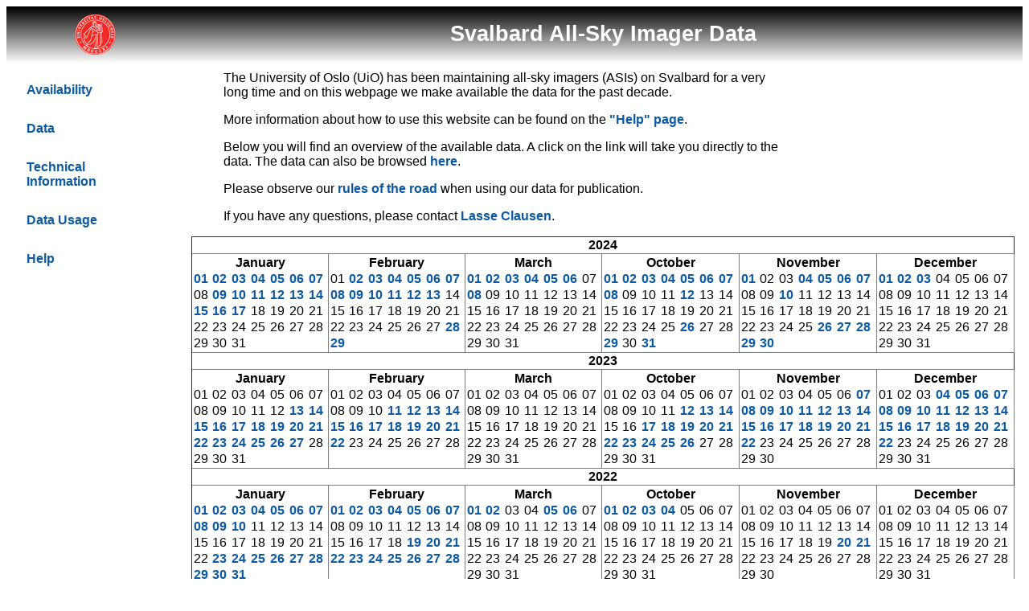

--- FILE ---
content_type: text/html; charset=UTF-8
request_url: http://tid.uio.no/plasma/aurora/index.html
body_size: 2592
content:
<html>
<head>
<link rel="shortcut icon" href="http://www.uio.no/vrtx/decorating/resources/dist/images/favicon.ico"/>
<title>
All-Sky Imager Data - University of Oslo
</title>
<script type="text/javascript" src="main.js">
</script>
<link rel="stylesheet" type="text/css" href="main.css">
</head>
<body onLoad='initAvail();'>
<form id="sForm">
<center>
<a name="top"></a>
<table style="width:100%;border-spacing:0px;" border=0>
<tr>
<td style="width:200px;height:70px;padding:0px;background-image:url(images/bdim.png);background-repeat:repeat-x;color:white;font-size:20pt;text-align:center;vertical-align:middle;">
<a href="http://www.uio.no"><img src="images/logo.png"></a>
</td>
<td style="width:100%;height:70px;padding:0px;background-image:url(images/bdim.png);text-align:center;color:white;font-size:20pt;vertical-align:middle;">
<a href="http://tid.uio.no/plasma/aurora" style="color:white;">Svalbard All-Sky Imager Data</a>
</td>
</tr>
<tr>
<td style="width:200px;height:900px;padding:10px;background-color:white;vertical-align:top;">
<table style="width:200px;border-spacing:0px;" border=0>
<tr>
<td style="padding:15px;"><a href="index.html">Availability</a></td>
</tr>
<tr>
<td style="padding:15px;"><a href="data.php">Data</a></td>
</tr>
<tr>
<td style="padding:15px;"><a href="tech.html">Technical<br>Information</a></td>
</tr>
<tr>
<td style="padding:15px;"><a href="usage.html">Data Usage</a></td>
</tr>
<tr>
<td style="padding:15px;"><a href="help.html">Help</a></td>
</tr>
</table>
</td>
<td style="width:100%;height:900px;padding:10px;vertical-align:top;text-align:left;" id="mainTD">
<p style="width:700px;margin-left:40px;">The University of Oslo (UiO) has been maintaining all-sky imagers (ASIs) on Svalbard for a very long time and on this webpage we make available the data for the past decade.</p>
<p style="width:700px;margin-left:40px;">More information about how to use this website can be found on the <a href="help.html">"Help" page</a>.</p>
<p style="width:700px;margin-left:40px;">Below you will find an overview of the available data. A click on the link will take you directly to the data. The data can also be browsed <a href="data.php">here</a>.</p>
<p style="width:700px;margin-left:40px;">Please observe our <a href="usage.html">rules of the road</a> when using our data for publication.</p>
<p style="width:700px;margin-left:40px;">If you have any questions, please contact <a href="http://www.mn.uio.no/fysikk/personer/vit/lbnc/index.html" target=new>Lasse Clausen</a>.</p>
<div id="availDiv">
</div>
</td>
</tr>
</table>
</center>
</form>
</body>
</html>


--- FILE ---
content_type: text/css
request_url: http://tid.uio.no/plasma/aurora/main.css
body_size: 743
content:
body {
	font-family: sans-serif;
}

table {
	border-collapse:collapse;
}

td {
	border-collapse:collapse;
}

a {
	font-weight: bold;
	text-decoration: none;
	color: #0b5aa3;
}

a:hover {
	text-decoration: underline;
}

a.whitelink {
	color: white;
}

.bdr {
	border-style:solid;
	border-width:1px;
	border-top-style:none;
	border-left-style:none;
}

.bd {
	border-style:solid;
	border-width:1px;
	border-top-style:none;
	border-left-style:none;
	border-right-style:none;
}

.bn {
	border-top-style:none;
	border-bottom-style:none;
	border-left-style:none;
	border-right-style:none;
}

.br {
	border-style:solid;
	border-width:1px;
	border-top-style:none;
	border-left-style:none;
	border-bottom-style:none;
}

.hiddenlabel {
	display: none;
}


--- FILE ---
content_type: application/javascript
request_url: http://tid.uio.no/plasma/aurora/main.js
body_size: 26079
content:
var imageNo;
var timeNo;
var keogramOverviewWid;
var keogramWid;
var imageOverviewRow;
var timesRow;
var imageWid;

var latestYear = 2024;
var aDates;

var imgFiles = new Array();

var movieCounter = 0;
var movie;
var movieStarted = false;
var movieReady = false;
var moviePlayButtonText = "play movie";
var moviePlayButtonAction = "playMovie()";

function initWindow() {
	var wid = innerWidth;
	var hei = innerHeight;
	keogramOverviewWid = ( wid - 250)/2;
	keogramWid = ( wid - 250);
	imageOverviewRow = Math.floor( ( wid - 250 )/128 ) - 1;
	imageWid = ( wid - 250)/3*2;
	timesRow = Math.floor( ( wid - 250 )/150 ) - 1;
}

function isLeapYear(year) {
	if ( year % 400 == 0 )
		return true;
	if ( year % 100 == 0 )
		return false;
	if ( year % 4 == 0 )
		return true;
	return false;
}

function getNoDays(month, year) {
	var noDays = [31, 28, 31, 30, 31, 30, 31, 31, 30, 31, 30, 31];
	return noDays[month-1] + ( month == 2 && isLeapYear(year) ? 1 : 0 );
}

function basename(path) {
    return path.replace(/\\/g,'/').replace( /.*\//, '' );
}
 
function dirname(path) {
    return path.replace(/\\/g,'/').replace(/\/[^\/]*$/, '');
}

function createHTTPRequest() {
  try {return new XMLHttpRequest();}
  catch (error) {}
  try {return new ActiveXObject("Msxml2.XMLHTTP");}
  catch (error) {}
  try {return new ActiveXObject("Microsoft.XMLHTTP");}
  catch (error) {}
  throw new Error("Could not create HTTP request object.");
}

// returns whether the HTTP request was successful
function isSuccessful(request) {
        // IE: sometimes 1223 instead of 204
    var success = (request.status == 0 || 
        (request.status >= 200 && request.status < 300) || 
        request.status == 304 || request.status == 1223);
    
    return success;
}

function sendRequest(URL) {
	var req = createHTTPRequest();
	try {
		req.open("GET", URL, false);
		//req.open("GET", URL, true);
		req.send(null);
	} catch (e) {
		alert("Cannot connect to server.");
		return "";
	}
	if ( isSuccessful(req) )
		return req.responseText.replace(/(\r\n|\n|\r)/gm,"");
	else
		return "";
}

function removeAllChildren(id) {
	var elem = document.getElementById(id);
	if ( elem == null )
		return;
	while ( elem.firstChild )
		elem.removeChild(elem.firstChild);
}

function clearOptionsFromSelect(id) {
	var sel = document.getElementById(id);
	if ( sel == null )
		return;
	while ( sel.options.length > 0 )
		sel.remove(0);
}

function addOptionsToSelect(id, values, texts) {
	clearOptionsFromSelect(id);
	var sel = document.getElementById(id);
	for ( var i=0; i<values.length; i++ ) {
		var opt = document.createElement("option");
		opt.text = texts[i];
		opt.value = values[i];
		sel.add(opt);
	}
}

function updateSelect(id) {
	if ( id == "months" ) {
		var selY = document.getElementById("years");
		var aYear = selY.options[selY.selectedIndex].value;
		var aMonths = Object.keys(aDates[aYear]).sort(function (a,b) {return a-b;});
		addOptionsToSelect(id, aMonths, aMonths);
		updateSelect("days");
	} else if ( id == "days" ) {
		var selY = document.getElementById("years");
		var aYear = selY.options[selY.selectedIndex].value;
		var selM = document.getElementById("months");
		var aMonth = selM.options[selM.selectedIndex].value;
		var aDays = aDates[aYear][aMonth];
		addOptionsToSelect(id, aDays, aDays);
		updateOverview();
	}
}

function getSelectedDate() {
	var selY = document.getElementById("years");
	var aYear = selY.options[selY.selectedIndex].value;
	var selM = document.getElementById("months");
	var aMonth = selM.options[selM.selectedIndex].value;
	var selD = document.getElementById("days");
	var aDay = selD.options[selD.selectedIndex].value;
	return aYear + aMonth + aDay;
}

function getLyrName(date) {
	if ( date < 20130110 )
		return "lyr1";
	else
		return "lyr5";
}

function getNyaName(date) {
	if ( date < 20101128 )
		return "nya2";
	else if ( date < 20140601 )
		return "nya4";
	else
		return "nya6";
}

function getPath(site, wavelength, year, date, hour) {
	var baseURL = 'http://tid.uio.no/plasma/aurora/';
	if ( site && wavelength && year && date && hour )
		return baseURL+site+'/'+wavelength+'/'+year+'/'+date+'/'+hour+'/';
	if ( site && wavelength && year && date )
		return baseURL+site+'/'+wavelength+'/'+year+'/'+date+'/';
	if ( site && wavelength && year )
		return baseURL+site+'/'+wavelength+'/'+year+'/';
	if ( site && wavelength )
		return baseURL+site+'/'+wavelength+'/';
	if ( site )
		return baseURL+site+'/';
	return baseURL;
}

function parseAvail() {
	var avail = sendRequest(getPath()+"avail.csv");
	var dates = avail.split(",");
	aDates = new Array();
	for (var i=0; i<dates.length; i++) {
		var aYear = dates[i].substr(0,4);
		var aMonth = dates[i].substr(4,2);
		var aDay = dates[i].substr(6,2);
		var aSite = dates[i].substr(8,4);
		var aDate = parseInt(aYear)*10000 + parseInt(aMonth)*100 + parseInt(aDay);
		if ( aSite == "nya2" && aDate >= 20101128 )
			continue;
		if ( aSite == "nya4" && aDate >= 20140601 )
			continue;
		if ( aSite == "lyr1" && aDate >= 20130110 )
			continue;
		if ( !aDates[aYear] )
			aDates[aYear] = new Array();
		var keys = Object.keys(aDates[aYear]);
		if ( keys.indexOf(aMonth) == -1 ) 
			aDates[aYear][aMonth] = new Array();
		if ( aDates[aYear][aMonth].indexOf(aDay) == -1 )
			aDates[aYear][aMonth].push(aDay);
	}
}

function initDates() {
	parseAvail();
	var aYears = Object.keys(aDates).sort(function (a,b) {return b-a;});
	addOptionsToSelect("years", aYears, aYears);
	var selY = document.getElementById("years");
	var aYear = selY.options[selY.selectedIndex].value;
	var aMonths = Object.keys(aDates[aYear]).sort(function (a,b) {return a-b;});
	addOptionsToSelect("months", aMonths, aMonths);
	var selM = document.getElementById("months");
	var aMonth = selM.options[selM.selectedIndex].value;
	var aDays = aDates[aYear][aMonth];
	addOptionsToSelect("days", aDays, aDays);
	checkQueryString();
	updateOverview();
}

function initAvail() {
	initWindow();
	parseAvail();
	var iHTML = "<table border=1>";
	for ( var y=latestYear; y>2005; y-- ) {
		var yStr = "" + y;
		iHTML += '<tr><th colspan=7>'+y+'</th></tr>';
		iHTML += "<tr>";
		for ( var m=0; m<6; m++ ) {
			var monthInd = (m < 3 ? m+1 : m+7);
			var monthStr = ( monthInd < 10 ? "0" : "" ) + monthInd;
			var moDays = getNoDays(monthInd, y);
			iHTML += '<td style="vertical-align:top;">';
			iHTML += "<table border=0>";
			iHTML += '<tr><td colspan=7 style="width:'+(keogramWid/6)+'px;text-align:center;"><b>'+getMonthFullname(monthInd)+'</b></td></tr>';
			iHTML += "<tr>";
			for ( var d=1; d<=moDays; d++ ) {
				dStr = ( d < 10 ? "0" : "" ) + d
				if ( aDates[yStr] ) {
					if ( aDates[yStr][monthStr] ) {
						if ( aDates[yStr][monthStr].indexOf(dStr) != -1 ) {
							var dateStr = yStr+monthStr+dStr;
							iHTML += '<td><a href="data.php?date='+dateStr+'">'+dStr+'</a></td>';
						} else
							iHTML += "<td>"+dStr+"</td>";
					} else
						iHTML += "<td>"+dStr+"</td>";
				} else
					iHTML += "<td>"+dStr+"</td>";
				if ( d % 7 == 0 )
					iHTML += "</tr><tr>";
			}
			iHTML += "</tr></table>";
			iHTML += "</td>";
		}
		iHTML += "</tr>";
	}
	iHTML += "</table>";
	document.getElementById("availDiv").innerHTML = iHTML;
}

function goToDate() {
	var qDate = document.getElementById("quickDate").value;
	var qYear = qDate.substr(0,4);
	var qMonth = qDate.substr(5,2);
	var qDay = qDate.substr(8,2);
	if ( !aDates[qYear][qMonth] ) {
		alert("Date not found.");
		return;
	}
	if ( aDates[qYear][qMonth].indexOf(qDay) == -1 ) {
		alert("Date not found.");
		return;
	}
	var selY = document.getElementById("years");
	for ( var i=0; i<selY.length; i++ )
		if ( selY.options[i].value == qYear )
			break;
	selY.selectedIndex = i;
	var aMonths = Object.keys(aDates[qYear]).sort(function (a,b) {return a-b;});
	addOptionsToSelect("months", aMonths, aMonths);
	var selM = document.getElementById("months");
	for ( var i=0; i<selM.length; i++ )
		if ( selM.options[i].value == qMonth )
			break;
	selM.selectedIndex = i;
	var aDays = aDates[qYear][qMonth];
	addOptionsToSelect("days", aDays, aDays);
	var selD = document.getElementById("days");
	for ( var i=0; i<selD.length; i++ )
		if ( selD.options[i].value == qDay )
			break;
	selD.selectedIndex = i;
	updateOverview();
}

function prevDate() {
	var selY = document.getElementById("years");
	var selM = document.getElementById("months");
	var selD = document.getElementById("days");
	if ( selD.selectedIndex > 0 ) {
		selD.selectedIndex -= 1;
		updateOverview();
	} else {
		if ( selM.selectedIndex > 0 ) {
			selM.selectedIndex -= 1;
			var aDays = aDates[selY.options[selY.selectedIndex].value][selM.options[selM.selectedIndex].value];
			addOptionsToSelect("days", aDays, aDays);
			selD.selectedIndex = aDays.length-1;
			updateOverview();
		} else {
			if ( selY.selectedIndex < selY.length-1 ) {
				selY.selectedIndex += 1;
				var aMonths = Object.keys(aDates[selY.options[selY.selectedIndex].value]).sort(function (a,b) {return a-b;});
				addOptionsToSelect("months", aMonths, aMonths);
				selM.selectedIndex = aMonths.length-1;
				var aDays = aDates[selY.options[selY.selectedIndex].value][selM.options[selM.selectedIndex].value];
				addOptionsToSelect("days", aDays, aDays);
				selD.selectedIndex = aDays.length-1;
				updateOverview();
			}
		}
	}
}

function nextDate() {
	var selY = document.getElementById("years");
	var selM = document.getElementById("months");
	var selD = document.getElementById("days");
	if ( selD.selectedIndex < selD.length-1 ) {
		selD.selectedIndex += 1;
		updateOverview();
	} else {
		if ( selM.selectedIndex < selM.length-1 ) {
			selM.selectedIndex += 1;
			updateSelect("days");
		} else {
			if ( selY.selectedIndex > 0 ) {
				selY.selectedIndex -= 1;
				updateSelect("months");
			}
		}
	}
}

function updateOverview() {
	initWindow();
	removeAllChildren("keogramDiv");
	removeAllChildren("imagesDiv");
	var aDate = getSelectedDate();
	var iHTML = '<table>';
	iHTML += '<tr><td colspan=2>&nbsp;</td></tr>';
	var aYear = aDate.substr(0,4);
	var lName = getLyrName(aDate);
	var nName = getNyaName(aDate);

	var nPath5577 = getPath(nName, "5577", aYear, aDate);
	var nURL5577 = nPath5577 + nName+"_"+aDate+"_0000-2400_5577_cal.png";

	var nPath6300 = getPath(nName, "6300", aYear, aDate);
	var nURL6300 = nPath6300 + nName+"_"+aDate+"_0000-2400_6300_cal.png";

	var lPath5577 = getPath(lName, "5577", aYear, aDate);
	var lURL5577 = lPath5577 + lName+"_"+aDate+"_0000-2400_5577_cal.png";

	var lPath6300 = getPath(lName, "6300", aYear, aDate);
	var lURL6300 = lPath6300 + lName+"_"+aDate+"_0000-2400_6300_cal.png";

	var aPath5577 = getPath("and3", "5577", aYear, aDate);
	var aURL5577 = aPath5577 + "and3_"+aDate+"_0000-2400_5577_cal.png";

	var aPath6300 = getPath("and3", "6300", aYear, aDate);
	var aURL6300 = aPath6300 + "and3_"+aDate+"_0000-2400_6300_cal.png";

	var sPath5577 = getPath("skn4", "5577", aYear, aDate);
	var sURL5577 = sPath5577 + "skn4_"+aDate+"_0000-2400_5577_cal.png";

	var sPath6300 = getPath("skn4", "6300", aYear, aDate);
	var sURL6300 = sPath6300 + "skn4_"+aDate+"_0000-2400_6300_cal.png";

	iHTML += '<tr><th colspan=2><h1>'+aDate.substr(0,4)+'-'+aDate.substr(4,2)+'-'+aDate.substr(6,2)+'</h1></th></tr>';

	iHTML += '<tr><td colspan=2 style="text-align:center"><font size=+2><b>Ny &Aring;lesund</b></font></td></tr>';
	iHTML += '<tr><td style="text-align:center"><b>5577 &Aring;</b></td><td style="text-align:center"><b>6300 &Aring;</b></td></tr>';

	iHTML += '<tr><td style="width:'+keogramOverviewWid+';">';
	if ( sendRequest(nURL5577).length > 0 )
		iHTML += '<a href="javascript:fullKeogram('+"'"+nURL5577+"'"+')"><img src="'+nURL5577+'" width='+keogramOverviewWid+'></a>';
	else
		iHTML += '<center><font color="gray">No data</font></center>';
	iHTML += '</td><td style="width:'+keogramOverviewWid+';">';
	if ( sendRequest(nURL6300).length > 0 )
		iHTML += '<a href="javascript:fullKeogram('+"'"+nURL6300+"'"+')"><img src="'+nURL6300+'" width='+keogramOverviewWid+'></a>';
	else
		iHTML += '<center><font color="gray">No data</font></center>';
	iHTML += '</td></tr>';

	iHTML += '<tr><td colspan=2 style="text-align:center"><font size=+2><b>Longyearbyen</b></font></td></tr>';
	iHTML += '<tr><td style="text-align:center;"><b>5577 &Aring;</b></td><td style="text-align:center;"><b>6300 &Aring;</b></td>';

	iHTML += '</tr><tr><td style="width:'+keogramOverviewWid+';">';
	if ( sendRequest(lURL5577).length > 0 )
		iHTML += '<a href="javascript:fullKeogram('+"'"+lURL5577+"'"+')"><img src="'+lURL5577+'" width='+keogramOverviewWid+'></a>';
	else
		iHTML += '<center><font color="gray">No data</font></center>';
	iHTML += '</td><td style="width:'+keogramOverviewWid+';">';
	if ( sendRequest(lURL6300).length > 0 )
		iHTML += '<a href="javascript:fullKeogram('+"'"+lURL6300+"'"+')"><img src="'+lURL6300+'" width='+keogramOverviewWid+'></a>';
	else
		iHTML += '<center><font color="gray">No data</font></center>';
	iHTML += "</td></tr>";

	iHTML += '<tr><td colspan=2 style="text-align:center"><font size=+2><b>Skibotn</b></font></td></tr>';
	iHTML += '<tr><td style="text-align:center;"><b>5577 &Aring;</b></td><td style="text-align:center;"><b>6300 &Aring;</b></td>';

	iHTML += '</tr><tr><td style="width:'+keogramOverviewWid+';">';
	if ( sendRequest(sURL5577).length > 0 )
		iHTML += '<a href="javascript:fullKeogram('+"'"+sURL5577+"'"+')"><img src="'+sURL5577+'" width='+keogramOverviewWid+'></a>';
	else
		iHTML += '<center><font color="gray">No data</font></center>';
	iHTML += '</td><td style="width:'+keogramOverviewWid+';">';
	if ( sendRequest(sURL6300).length > 0 )
		iHTML += '<a href="javascript:fullKeogram('+"'"+sURL6300+"'"+')"><img src="'+sURL6300+'" width='+keogramOverviewWid+'></a>';
	else
		iHTML += '<center><font color="gray">No data</font></center>';
	iHTML += "</td></tr>";

	iHTML += '<tr><td colspan=2 style="text-align:center"><font size=+2><b>And&oslash;ya</b></font></td></tr>';
	iHTML += '<tr><td style="text-align:center;"><b>5577 &Aring;</b></td><td style="text-align:center;"><b>6300 &Aring;</b></td>';

	iHTML += '</tr><tr><td style="width:'+keogramOverviewWid+';">';
	if ( sendRequest(aURL5577).length > 0 )
		iHTML += '<a href="javascript:fullKeogram('+"'"+aURL5577+"'"+')"><img src="'+aURL5577+'" width='+keogramOverviewWid+'></a>';
	else
		iHTML += '<center><font color="gray">No data</font></center>';
	iHTML += '</td><td style="width:'+keogramOverviewWid+';">';
	if ( sendRequest(aURL6300).length > 0 )
		iHTML += '<a href="javascript:fullKeogram('+"'"+aURL6300+"'"+')"><img src="'+aURL6300+'" width='+keogramOverviewWid+'></a>';
	else
		iHTML += '<center><font color="gray">No data</font></center>';
	iHTML += "</td></tr>";

	iHTML += "</table>";
	
	document.getElementById("keogramDiv").innerHTML = iHTML;
}

function fullKeogram(imageURL) {
	removeAllChildren("keogramDiv");
	removeAllChildren("imagesDiv");
	var aDate = getSelectedDate();
	var iPath = dirname(imageURL);
	if ( iPath.substr(iPath.lastIndexOf("/")+1, 2) == "ut" )
		iPath = iPath.substring(0, iPath.lastIndexOf("/"));
	var iFile = basename(imageURL);
	var fParts = iFile.split("_");
	var iHTML = '<table border=0>';
	iHTML += '<tr><td colspan='+timesRow+'><a href="javascript:updateOverview()">back to keogram overview</a></td></tr>';
	iHTML += '<tr><th colspan='+timesRow+'><h1>'+aDate.substr(0,4)+'-'+aDate.substr(4,2)+'-'+aDate.substr(6,2)+'</h1></th></tr><tr><td colspan='+timesRow+' style="text-align:center"><font size=+2><b>'+(fParts[0].substr(0,3) == 'lyr' ? 'Longyearbyen' : ( fParts[0].substr(0,3) == 'and' ? 'And&oslash;ya' : (fParts[0].substr(0,3) == 'skn' ? 'Skibotn' : 'Ny &Aring;lesund' ) ) )+' '+(fParts[3])+' &Aring;</b></font></td></tr>';
	if ( fParts[2] == "0000-2400" )
		iHTML += '<tr><td colspan='+timesRow+' style="text-align:center;">0000-2400 UT</td></tr>';
	else
		iHTML += '<tr><td colspan='+timesRow+' style="text-align:center;"><a href="javascript:fullKeogram('+"'"+iPath+'/'+fParts[0]+'_'+fParts[1]+"_0000-2400_"+fParts[3]+'_'+fParts[4]+"'"+')">0000-2400 UT</a></td></tr>';
	iHTML += '<tr><td colspan='+timesRow+'>&nbsp;</td></tr><tr>';
	var hours = sendRequest(iPath+'/list.csv').split(",");
	for ( var h=1; h<hours.length; h++ ) {
		var shour = parseInt(hours[h].substr(2,2));
		var fhour = shour + 1;
		var aRange = (shour < 10 ? "0" : "")+shour+'00-'+(fhour < 10 ? "0" : "")+fhour+'00';
		if ( fParts[2] == aRange )
			iHTML += '<td>'+aRange+' UT</a></td>';
		else
			iHTML += '<td><a href="javascript:fullKeogram('+"'"+iPath+'/ut'+(shour < 10 ? "0" : "")+shour+'/'+fParts[0]+'_'+fParts[1]+"_"+aRange+"_"+fParts[3]+"_"+fParts[4]+"'"+')">'+aRange+' UT</a></td>';
		if ( h % timesRow == 0 )
			iHTML += "</tr><tr>";
	}
	iHTML += '</tr>';
	iHTML += '<tr><td colspan='+timesRow+'><img src="'+imageURL+'" width='+keogramWid+'></td></tr>';
	if ( fParts[2] != "0000-2400" ) {
		iHTML += '<tr><td colspan='+timesRow/2+' style="text-align:center"><a href="javascript:updateImages('+"'"+dirname(imageURL)+"'"+')">show individual images</a></td>';
		iHTML += '<td colspan='+(timesRow-timesRow/2)+' style="text-align:center"><a href="'+dirname(imageURL)+'" target="_new">open raw image folder</a></td></tr>';
	} else {
		iHTML += '<td colspan='+timesRow+' style="text-align:center"><a href="'+iPath+'/'+fParts[0]+'_'+fParts[1]+'_'+fParts[3]+'_cal.dat">download calibration file (IDL save files)</a></td></tr>';
	}
	iHTML += '<tr><td colspan='+timesRow+'>&nbsp;</td></tr></table>';
	document.getElementById("keogramDiv").innerHTML = iHTML;
}

function updateImages(imagePath) {
	removeAllChildren("imagesDiv");
	var iPath = imagePath + "/_quicklook/";
	var response = sendRequest(iPath+"list.csv");
	if ( response.length < 1 )
		return;
	var tmpFiles = response.split(",");
	var innerHTML = "<center><table border=0><tr>";
	for ( var i=0; i<tmpFiles.length; i++ ) {
		var bFile = iPath+tmpFiles[i].replace("_thumb", "");
		imgFiles[i] = bFile;
		innerHTML += '<td style="padding:2px;"><a href="javascript:loadBigImage('+"'"+bFile+"'"+')"><img src="'+iPath+tmpFiles[i]+'" width=128></a></td>';
		if ( (i+1) % imageOverviewRow == 0 )
			innerHTML += "</tr><tr>";
	}
	innerHTML += '</tr></table></center><p style="text-align:center;padding:10px;"><a href="#top">back to top</a></p>';
	document.getElementById("imagesDiv").innerHTML = innerHTML;
}

function loadBigImage(imageURL) {
	removeAllChildren("imagesDiv");
	var iPath = dirname(imageURL);
	var oPath = iPath.substring(0,iPath.lastIndexOf("/"));
	var aImgSrc = imageURL;
	var pImgSrc = "";
	var nImgSrc = "";
	for ( var i=0; i<imgFiles.length; i++ ) {
		if ( imgFiles[i].replace("_thumb", "") == imageURL ) {
			if ( i > 0 ) {
				pImgSrc = imgFiles[i-1].replace("_thumb","");
			}
			if ( i < imgFiles.length-1 ) {
				nImgSrc = imgFiles[i+1].replace("_thumb","");
			}
			break;
		}
	}
	movieCounter = i;
	if ( pImgSrc == "" )
		pImgHTML = "prev";
	else
		pImgHTML = '<a href="javascript:loadBigImage('+"'"+pImgSrc+"'"+')">prev</a>';
	if ( nImgSrc == "" )
		nImgHTML = "next";
	else
		nImgHTML = '<a href="javascript:loadBigImage('+"'"+nImgSrc+"'"+')">next</a>';
	document.getElementById("imagesDiv").innerHTML = '<center><table border=0><tr><td colspan=3 style="text-align:center;"><a href="javascript:'+moviePlayButtonAction+';" id="moviePlayButton">'+moviePlayButtonText+'</a></td></tr><tr><td style="width:150px;height:700px;text-align:right;">'+pImgHTML+'</td><td style="width:700px;height:700px;text-align:center;"><img src="'+aImgSrc+'" width='+imageWid+'></td><td style="width:150px;height:700px;text-align:left;">'+nImgHTML+'</td></tr><tr><td colspan=3 style="text-align:center"><a href="javascript:updateImages('+"'"+oPath+"'"+')">back to overview</a></td></tr></table></center>';
}

function updateMovie() {

	if ( !movieStarted )
		return;

	if ( !movieReady )
		return;

	movieReady = false;
	var bFile = imgFiles[movieCounter].replace("_thumb", "");
	loadBigImage(bFile);
	movieCounter++;
	if ( movieCounter == imgFiles.length )
		movieCounter = 0;
	var nFile = imgFiles[movieCounter].replace("_thumb", "");
	var nextImage = new Image();
	nextImage.src = nFile;
	nextImage.onload  = function() { movieReady = true; };
	nextImage.onerror = function() { stopMovie(); };

}

function playMovie() {

	if ( movieStarted )
		return;

	if ( imgFiles.length < 1 )
		return;

	moviePlayButtonText = "pause movie";
	moviePlayButtonAction = "stopMovie()";

	movieStarted = true;
	movieReady = true;
	movie = setInterval(function(){updateMovie()},300);

}

function stopMovie() {

	movieStarted = false;
	movieReady = false;

	clearInterval(movie);

	moviePlayButtonText = "play movie";
	moviePlayButtonAction = "playMovie()";

	var bFile = imgFiles[movieCounter].replace("_thumb", "");
	loadBigImage(bFile);

}

function getMonthName(number) {
	var mNames = ["Jan","Feb","Mar","Apr","May","Jun","Jul","Aug","Sep","Oct","Nov","Dec"];
	return mNames[number-1];
}

function getMonthFullname(number) {
	var mNames = ["January","February","March","April","May","June","July","August","September","October","November","December"];
	return mNames[number-1];
}

function checkQueryString() {
	var query = splitQuery();
	if ( query["date"] ) {
		var qYear = query["date"].substr(0,4);
		var qMonth = query["date"].substr(4,2);
		var qDay = query["date"].substr(6,2);
		if ( !aDates[qYear][qMonth] ) {
			alert("Date not found.");
			return;
		}
		if ( aDates[qYear][qMonth].indexOf(qDay) == -1 ) {
			alert("Date not found.");
			return;
		}
		var selY = document.getElementById("years");
		for ( var i=0; i<selY.length; i++ )
			if ( selY.options[i].value == qYear )
				break;
		selY.selectedIndex = i;
		var aMonths = Object.keys(aDates[qYear]).sort(function (a,b) {return a-b;});
		addOptionsToSelect("months", aMonths, aMonths);
		var selM = document.getElementById("months");
		for ( var i=0; i<selM.length; i++ )
			if ( selM.options[i].value == qMonth )
				break;
		selM.selectedIndex = i;
		var aDays = aDates[qYear][qMonth];
		addOptionsToSelect("days", aDays, aDays);
		var selD = document.getElementById("days");
		for ( var i=0; i<selD.length; i++ )
			if ( selD.options[i].value == qDay )
				break;
		selD.selectedIndex = i;
	}
}

function splitQuery() {
    var match,
        pl     = /\+/g,  // Regex for replacing addition symbol with a space
        search = /([^&=]+)=?([^&]*)/g,
        decode = function (s) { return decodeURIComponent(s.replace(pl, " ")); },
        query  = window.location.search.substring(1);

    urlParams = {};
    while (match = search.exec(query))
       urlParams[decode(match[1])] = decode(match[2]);
		return urlParams;
}

function setCookie() {
	var d = new Date();
	d.setTime( d.getTime() + (2*60*60*1000) ); // valid two hours
	var expires = "expires=" + d.getTime();
	var path = "path=/";
	document.cookie = expires+"; "+path;
	if ( document.cookie.length == 0 ) {
		alert("Please enable cookies.");
	}
}

function checkCookie() {
	var name = "expires=";
	var ca = document.cookie.split(';');
	for ( var i=0; i<ca.length; i++)  {
  	var c = ca[i].trim();
  	if ( c.indexOf(name) == 0 ) {
			var expDate = new Date(parseInt(c.substring(name.length,c.length)));
			var curDate = new Date();
			if ( expDate.getTime() > curDate.getTime() )
				return true;
		}
	}
	return false;
}

function cookieEnabled() {
	if ( document.cookie.length >= 0 ) {
		return true;
	}
	document.cookie = "test";
	if ( document.cookie.length == 0 ) {
		return false;
	}
	return true;
}

function dotIP2numIP(ip) {
	var d = ip.split('.');
	return ((((((+d[0])*256)+(+d[1]))*256)+(+d[2]))*256)+(+d[3]);
}

function isNoCookieIP(ip) {
	var UiORange = [ dotIP2numIP("129.240.80.1"), dotIP2numIP("129.240.254.254") ];
	var curIPnum = dotIP2numIP(ip);
	if ( curIPnum >= UiORange[0] && curIPnum <= UiORange[1] ) {
		if ( !checkCookie() )
			register("UiOinternal", "UiO");
		return true;
	}
	return false;
}

function stripIP(str) {
	if ( !str )
		return "";
	if ( str.length < 7 )
		return "";
	if ( str.indexOf("%3C!--%3Fphp%20echo%20%24") > -1 )
		return "";
	//console.log("And the string is: ->"+str+"<-");
	var search = /([0-9]{1,3}\.[0-9]{1,3}\.[0-9]{1,3}\.[0-9]{1,3})/;
	return search.exec(str)[0];
}

function initCookie() {

	var curIP = stripIP(encodeURIComponent(document.getElementById("ip").innerHTML));
	if ( isNoCookieIP(curIP) ) {
		document.getElementById("warnCookie").style.display = 'none';
		document.getElementById("registerDiv").style.display = 'none';
		document.getElementById("dataDiv").style.display = 'block';
		initDates();
		return;
	}

	if ( !cookieEnabled() ) {
		document.getElementById("warnCookie").style.display = 'block';
		document.getElementById("registerDiv").style.display = 'none';
		document.getElementById("dataDiv").style.display = 'none';
		return;
	}
	
	if ( !checkCookie() ) {
		document.getElementById("registerDiv").style.display = 'block';
		document.getElementById("warnCookie").style.display = 'none';
		document.getElementById("dataDiv").style.display = 'none';
	} else {
		document.getElementById("registerDiv").style.display = 'none';
		document.getElementById("warnCookie").style.display = 'none';
		document.getElementById("dataDiv").style.display = 'block';
		initDates();
	}
}

function checkEnter(e) {
	var e = e || event;
	if ( e.keyCode == 13 )
		register();
}

function register(uName, uInst) {
	var curDate = encodeURIComponent((new Date()).getTime());
	var curIP = stripIP(encodeURIComponent(document.getElementById("ip").innerHTML));
	if ( !uName ) {
		uName = encodeURIComponent(document.getElementById("name").value);
		uName = uName.replace(/&/g, "a");
		uName = uName.replace(/=/g, "eq");
		if ( uName.length < 1 ) {
			alert("Please give name.");
			return;
		}
	}
	if ( !uInst ) {
		uInst = encodeURIComponent(document.getElementById("institution").value);
		uInst = uInst.replace(/&/g, "a");
		uInst = uInst.replace(/=/g, "eq");
		if ( uInst.length < 1 ) {
			alert("Please give institution.");
			return;
		}
	}
	var url = "http://tid.uio.no/plasma/aurora/writeUser.php?"+
		"ip="+curIP+"&date="+curDate+"&name="+uName+"&institution="+uInst;
	//alert(url);
	var ret = sendRequest(url);
	setCookie();
	initCookie();
}


--- FILE ---
content_type: text/csv
request_url: http://tid.uio.no/plasma/aurora/avail.csv
body_size: 98957
content:
20060101lyr15577,20060101lyr16300,20060102lyr15577,20060102lyr16300,20060103lyr15577,20060103lyr16300,20060104lyr15577,20060104lyr16300,20060111lyr15577,20060111lyr16300,20060112lyr15577,20060112lyr16300,20060118lyr15577,20060118lyr16300,20060119lyr15577,20060119lyr16300,20060120lyr15577,20060120lyr16300,20060121lyr15577,20060121lyr16300,20060122lyr15577,20060122lyr16300,20060123lyr15577,20060123lyr16300,20060124lyr15577,20060124lyr16300,20060125lyr15577,20060125lyr16300,20060126lyr15577,20060126lyr16300,20060127lyr15577,20060127lyr16300,20060128lyr15577,20060128lyr16300,20060129lyr15577,20060129lyr16300,20060130lyr15577,20060130lyr16300,20060131lyr15577,20060131lyr16300,20060201lyr15577,20060201lyr16300,20060202lyr15577,20060202lyr16300,20060203lyr15577,20060203lyr16300,20060301lyr15577,20060301lyr16300,20060302lyr15577,20060302lyr16300,20060303lyr15577,20060303lyr16300,20061207lyr15577,20061207lyr16300,20061210lyr15577,20061210lyr16300,20061211lyr15577,20061211lyr16300,20061212lyr15577,20061212lyr16300,20061213lyr15577,20061213lyr16300,20061214lyr15577,20061214lyr16300,20061215lyr15577,20061215lyr16300,20061216lyr15577,20061216lyr16300,20061217lyr15577,20061217lyr16300,20061218lyr15577,20061218lyr16300,20061219lyr15577,20061219lyr16300,20061220lyr15577,20061220lyr16300,20061221lyr15577,20061221lyr16300,20061222lyr15577,20061222lyr16300,20061223lyr15577,20061223lyr16300,20061224lyr15577,20061224lyr16300,20061225lyr15577,20061225lyr16300,20061226lyr15577,20061226lyr16300,20061227lyr15577,20061227lyr16300,20061228lyr15577,20061228lyr16300,20070107lyr15577,20070107lyr16300,20070108lyr15577,20070108lyr16300,20070109lyr15577,20070109lyr16300,20070110lyr15577,20070110lyr16300,20070111lyr15577,20070111lyr16300,20070112lyr15577,20070112lyr16300,20070113lyr15577,20070113lyr16300,20070114lyr15577,20070114lyr16300,20070115lyr15577,20070115lyr16300,20070116lyr15577,20070116lyr16300,20070117lyr15577,20070117lyr16300,20070118lyr15577,20070118lyr16300,20070119lyr15577,20070119lyr16300,20070120lyr15577,20070120lyr16300,20070121lyr15577,20070121lyr16300,20070122lyr15577,20070122lyr16300,20070123lyr15577,20070123lyr16300,20070124lyr15577,20070124lyr16300,20070204lyr15577,20070204lyr16300,20070210lyr15577,20070210lyr16300,20070211lyr15577,20070211lyr16300,20070212lyr15577,20070212lyr16300,20070213lyr15577,20070213lyr16300,20070214lyr15577,20070214lyr16300,20070215lyr15577,20070215lyr16300,20070216lyr15577,20070216lyr16300,20070217lyr15577,20070217lyr16300,20070218lyr15577,20070218lyr16300,20070219lyr15577,20070219lyr16300,20070220lyr15577,20070220lyr16300,20070510nya25577,20070510nya26300,20070511nya25577,20070511nya26300,20070515nya25577,20070515nya26300,20071201lyr15577,20071201lyr16300,20071202lyr15577,20071202lyr16300,20071202nya25577,20071202nya26300,20071203lyr15577,20071203lyr16300,20071203nya25577,20071203nya26300,20071204lyr15577,20071204lyr16300,20071204nya25577,20071204nya26300,20071205lyr15577,20071205lyr16300,20071205nya25577,20071205nya26300,20071206lyr15577,20071206lyr16300,20071206nya25577,20071206nya26300,20071207lyr15577,20071207lyr16300,20071207nya25577,20071207nya26300,20071208lyr15577,20071208lyr16300,20071208nya25577,20071208nya26300,20071209lyr15577,20071209lyr16300,20071209nya25577,20071209nya26300,20071210lyr15577,20071210lyr16300,20071210nya25577,20071210nya26300,20071211lyr15577,20071211lyr16300,20071211nya25577,20071211nya26300,20071212lyr15577,20071212lyr16300,20071213lyr15577,20071213lyr16300,20071213nya25577,20071213nya26300,20071214lyr15577,20071214lyr16300,20071214nya25577,20071214nya26300,20071215lyr15577,20071215lyr16300,20071215nya25577,20071215nya26300,20071216lyr15577,20071216lyr16300,20071216nya25577,20071216nya26300,20071217lyr15577,20071217lyr16300,20071217nya25577,20071217nya26300,20071218lyr15577,20071218lyr16300,20071218nya25577,20071218nya26300,20071219lyr15577,20071219lyr16300,20071228lyr15577,20071228lyr16300,20071229lyr15577,20071229lyr16300,20071230lyr15577,20071230lyr16300,20071231lyr15577,20071231lyr16300,20080101lyr15577,20080101lyr16300,20080102lyr15577,20080102lyr16300,20080102nya25577,20080102nya26300,20080103lyr15577,20080103lyr16300,20080103nya25577,20080103nya26300,20080104lyr15577,20080104lyr16300,20080104nya25577,20080104nya26300,20080105lyr15577,20080105lyr16300,20080105nya25577,20080105nya26300,20080106lyr15577,20080106lyr16300,20080106nya25577,20080106nya26300,20080107lyr15577,20080107lyr16300,20080107nya25577,20080107nya26300,20080108lyr15577,20080108lyr16300,20080108nya25577,20080108nya26300,20080109lyr15577,20080109lyr16300,20080109nya25577,20080109nya26300,20080110lyr15577,20080110lyr16300,20080110nya25577,20080110nya26300,20080111lyr15577,20080111lyr16300,20080111nya25577,20080111nya26300,20080112lyr15577,20080112lyr16300,20080112nya25577,20080112nya26300,20080113lyr15577,20080113lyr16300,20080113nya25577,20080113nya26300,20080114lyr15577,20080114lyr16300,20080114nya25577,20080114nya26300,20080115lyr15577,20080115lyr16300,20080115nya25577,20080115nya26300,20080128lyr15577,20080128lyr16300,20080128nya25577,20080128nya26300,20080129lyr15577,20080129lyr16300,20080129nya25577,20080129nya26300,20080130lyr15577,20080130lyr16300,20080130nya25577,20080130nya26300,20080131lyr15577,20080131lyr16300,20080131nya25577,20080131nya26300,20080201lyr15577,20080201lyr16300,20080201nya25577,20080201nya26300,20080202lyr15577,20080202lyr16300,20080202nya25577,20080202nya26300,20080203lyr15577,20080203lyr16300,20080203nya25577,20080203nya26300,20080204lyr15577,20080204lyr16300,20080204nya25577,20080204nya26300,20080205lyr15577,20080205lyr16300,20080205nya25577,20080205nya26300,20080206lyr15577,20080206lyr16300,20080206nya25577,20080206nya26300,20080207lyr15577,20080207lyr16300,20080207nya25577,20080207nya26300,20080208lyr15577,20080208lyr16300,20080208nya25577,20080208nya26300,20080209lyr15577,20080209lyr16300,20080209nya25577,20080209nya26300,20080210lyr15577,20080210lyr16300,20080210nya25577,20080210nya26300,20080211lyr15577,20080211lyr16300,20080211nya25577,20080211nya26300,20081103lyr15577,20081103lyr16300,20081104lyr15577,20081104lyr16300,20081105lyr15577,20081105lyr16300,20081106lyr15577,20081106lyr16300,20081107lyr15577,20081107lyr16300,20081108lyr15577,20081108lyr16300,20081109lyr15577,20081109lyr16300,20081110lyr15577,20081110lyr16300,20081120lyr15577,20081120lyr16300,20081121lyr15577,20081121lyr16300,20081121nya25577,20081121nya26300,20081122lyr15577,20081122lyr16300,20081122nya25577,20081122nya26300,20081123lyr15577,20081123lyr16300,20081123nya25577,20081123nya26300,20081124lyr15577,20081124lyr16300,20081124nya25577,20081124nya26300,20081125lyr15577,20081125lyr16300,20081125nya25577,20081125nya26300,20081126lyr15577,20081126lyr16300,20081126nya25577,20081126nya26300,20081127lyr15577,20081127lyr16300,20081127nya25577,20081127nya26300,20081128lyr15577,20081128lyr16300,20081128nya25577,20081128nya26300,20081129lyr15577,20081129lyr16300,20081129nya25577,20081129nya26300,20081130lyr15577,20081130lyr16300,20081130nya25577,20081130nya26300,20081201lyr15577,20081201lyr16300,20081201nya25577,20081201nya26300,20081202lyr15577,20081202lyr16300,20081202nya25577,20081202nya26300,20081203lyr15577,20081203lyr16300,20081203nya25577,20081203nya26300,20081204lyr15577,20081204lyr16300,20081204nya25577,20081204nya26300,20081205lyr15577,20081205lyr16300,20081205nya25577,20081205nya26300,20081206lyr15577,20081206lyr16300,20081206nya25577,20081206nya26300,20081207lyr15577,20081207lyr16300,20081208lyr15577,20081208lyr16300,20081217lyr15577,20081217lyr16300,20081218lyr15577,20081218lyr16300,20081219lyr15577,20081219lyr16300,20081220lyr15577,20081220lyr16300,20081221lyr15577,20081221lyr16300,20081222lyr15577,20081222lyr16300,20081222nya25577,20081222nya26300,20081223lyr15577,20081223lyr16300,20081223nya25577,20081223nya26300,20081224lyr15577,20081224lyr16300,20081224nya25577,20081224nya26300,20081225lyr15577,20081225lyr16300,20081225nya25577,20081225nya26300,20081226lyr15577,20081226lyr16300,20081226nya25577,20081226nya26300,20081227nya25577,20081227nya26300,20081228nya25577,20081228nya26300,20081229nya25577,20081229nya26300,20081230nya25577,20081230nya26300,20081231nya25577,20081231nya26300,20090102lyr15577,20090102lyr16300,20090103lyr15577,20090103lyr16300,20090104lyr15577,20090104lyr16300,20090113lyr15577,20090113lyr16300,20090114lyr15577,20090114lyr16300,20090115lyr15577,20090115lyr16300,20090115nya25577,20090115nya26300,20090116lyr15577,20090116lyr16300,20090116nya25577,20090116nya26300,20090117lyr15577,20090117lyr16300,20090117nya25577,20090117nya26300,20090118lyr15577,20090118lyr16300,20090119lyr15577,20090119lyr16300,20090119nya25577,20090119nya26300,20090120lyr15577,20090120lyr16300,20090120nya25577,20090120nya26300,20090121lyr15577,20090121lyr16300,20090121nya25577,20090121nya26300,20090122lyr15577,20090122lyr16300,20090122nya25577,20090122nya26300,20090123lyr15577,20090123lyr16300,20090123nya25577,20090123nya26300,20090124lyr15577,20090124lyr16300,20090124nya25577,20090124nya26300,20090125lyr15577,20090125lyr16300,20090125nya25577,20090125nya26300,20090126lyr15577,20090126lyr16300,20090126nya25577,20090126nya26300,20090127lyr15577,20090127lyr16300,20090127nya25577,20090127nya26300,20090128lyr15577,20090128lyr16300,20090128nya25577,20090128nya26300,20090129lyr15577,20090129lyr16300,20090129nya25577,20090129nya26300,20090130lyr15577,20090130lyr16300,20090130nya25577,20090130nya26300,20090131lyr15577,20090131lyr16300,20090131nya25577,20090131nya26300,20090211lyr15577,20090211lyr16300,20090212lyr15577,20090212lyr16300,20090213lyr15577,20090213lyr16300,20090214lyr15577,20090214lyr16300,20090215lyr15577,20090215lyr16300,20090216lyr15577,20090216lyr16300,20090216nya25577,20090216nya26300,20090217lyr15577,20090217lyr16300,20090217nya25577,20090217nya26300,20090218lyr15577,20090218lyr16300,20090218nya25577,20090218nya26300,20090219lyr15577,20090219lyr16300,20090220lyr15577,20090220lyr16300,20090220nya25577,20090220nya26300,20090221lyr15577,20090221lyr16300,20090221nya25577,20090221nya26300,20090222lyr15577,20090222lyr16300,20090222nya25577,20090222nya26300,20090223lyr15577,20090223lyr16300,20090223nya25577,20090223nya26300,20090224lyr15577,20090224lyr16300,20090224nya25577,20090224nya26300,20090225lyr15577,20090225lyr16300,20090225nya25577,20090225nya26300,20090226lyr15577,20090226lyr16300,20090226nya25577,20090226nya26300,20090227lyr15577,20090227lyr16300,20090227nya25577,20090227nya26300,20090228lyr15577,20090228lyr16300,20090228nya25577,20090228nya26300,20091110lyr15577,20091110lyr16300,20091110nya25577,20091110nya26300,20091111lyr15577,20091111lyr16300,20091111nya25577,20091111nya26300,20091112lyr15577,20091112lyr16300,20091112nya25577,20091112nya26300,20091113lyr15577,20091113lyr16300,20091113nya25577,20091113nya26300,20091114lyr15577,20091114lyr16300,20091114nya25577,20091114nya26300,20091115lyr15577,20091115lyr16300,20091115nya25577,20091115nya26300,20091116lyr15577,20091116lyr16300,20091116nya25577,20091116nya26300,20091117lyr15577,20091117lyr16300,20091117nya25577,20091117nya26300,20091118lyr15577,20091118lyr16300,20091118nya25577,20091118nya26300,20091119lyr15577,20091119lyr16300,20091119nya25577,20091119nya26300,20091120lyr15577,20091120lyr16300,20091120nya25577,20091120nya26300,20091121lyr15577,20091121lyr16300,20091121nya25577,20091121nya26300,20091122lyr15577,20091122lyr16300,20091122nya25577,20091122nya26300,20091123lyr15577,20091123lyr16300,20091123nya25577,20091123nya26300,20091124lyr15577,20091124lyr16300,20091124nya25577,20091124nya26300,20091125lyr15577,20091125lyr16300,20091125nya25577,20091125nya26300,20091126lyr15577,20091126lyr16300,20091126nya25577,20091126nya26300,20091127lyr15577,20091127lyr16300,20091127nya25577,20091127nya26300,20091128lyr15577,20091128lyr16300,20091128nya25577,20091128nya26300,20091207lyr15577,20091207lyr16300,20091207nya25577,20091207nya26300,20091208lyr15577,20091208lyr16300,20091208nya25577,20091208nya26300,20091209nya25577,20091209nya26300,20091210nya25577,20091210nya26300,20091211lyr15577,20091211lyr16300,20091211nya25577,20091211nya26300,20091212lyr15577,20091212lyr16300,20091212nya25577,20091212nya26300,20091213lyr15577,20091213lyr16300,20091213nya25577,20091213nya26300,20091214lyr15577,20091214lyr16300,20091214nya25577,20091214nya26300,20091215lyr15577,20091215lyr16300,20091215nya25577,20091215nya26300,20091216lyr15577,20091216lyr16300,20091216nya25577,20091216nya26300,20091217lyr15577,20091217lyr16300,20091217nya25577,20091217nya26300,20091218lyr15577,20091218lyr16300,20091218nya25577,20091218nya26300,20091219lyr15577,20091219lyr16300,20091219nya25577,20091219nya26300,20091220lyr15577,20091220lyr16300,20091220nya25577,20091220nya26300,20091221lyr15577,20091221lyr16300,20091221nya25577,20091221nya26300,20091222lyr15577,20091222lyr16300,20091222nya25577,20091222nya26300,20091223lyr15577,20091223lyr16300,20091223nya25577,20091223nya26300,20091224lyr15577,20091224lyr16300,20091224nya25577,20091224nya26300,20091225lyr15577,20091225lyr16300,20100103lyr15577,20100103lyr16300,20100104lyr15577,20100104lyr16300,20100104nya25577,20100104nya26300,20100105lyr15577,20100105lyr16300,20100105nya25577,20100105nya26300,20100106lyr15577,20100106lyr16300,20100106nya25577,20100106nya26300,20100107lyr15577,20100107lyr16300,20100107nya25577,20100107nya26300,20100108lyr15577,20100108lyr16300,20100108nya25577,20100108nya26300,20100109lyr15577,20100109lyr16300,20100109nya25577,20100109nya26300,20100110lyr15577,20100110lyr16300,20100110nya25577,20100110nya26300,20100111lyr15577,20100111lyr16300,20100111nya25577,20100111nya26300,20100112lyr15577,20100112lyr16300,20100112nya25577,20100112nya26300,20100113lyr15577,20100113lyr16300,20100113nya25577,20100113nya26300,20100114lyr15577,20100114lyr16300,20100114nya25577,20100114nya26300,20100115lyr15577,20100115lyr16300,20100115nya25577,20100115nya26300,20100116lyr15577,20100116lyr16300,20100116nya25577,20100116nya26300,20100117lyr15577,20100117lyr16300,20100117nya25577,20100117nya26300,20100118lyr15577,20100118lyr16300,20100118nya25577,20100118nya26300,20100119lyr15577,20100119lyr16300,20100119nya25577,20100119nya26300,20100120lyr15577,20100120lyr16300,20100120nya25577,20100120nya26300,20100121lyr15577,20100121lyr16300,20100121nya25577,20100121nya26300,20100122lyr15577,20100122lyr16300,20100131lyr15577,20100131lyr16300,20100201lyr15577,20100201lyr16300,20100202lyr15577,20100202lyr16300,20100203lyr15577,20100203lyr16300,20100204lyr15577,20100204lyr16300,20100205lyr15577,20100205lyr16300,20100206lyr15577,20100206lyr16300,20100207lyr15577,20100207lyr16300,20100208lyr15577,20100208lyr16300,20100209lyr15577,20100209lyr16300,20100210lyr15577,20100210lyr16300,20100211lyr15577,20100211lyr16300,20100212lyr15577,20100212lyr16300,20100213lyr15577,20100213lyr16300,20100214lyr15577,20100214lyr16300,20100215lyr15577,20100215lyr16300,20100216lyr15577,20100216lyr16300,20100217lyr15577,20100217lyr16300,20100218lyr15577,20100218lyr16300,20100301lyr15577,20100301lyr16300,20100302lyr15577,20100302lyr16300,20100303lyr15577,20100303lyr16300,20100304lyr15577,20100304lyr16300,20101108lyr15577,20101108lyr16300,20101109lyr15577,20101109lyr16300,20101110lyr15577,20101110lyr16300,20101111lyr15577,20101111lyr16300,20101112lyr15577,20101112lyr16300,20101113lyr15577,20101113lyr16300,20101114lyr15577,20101114lyr16300,20101115lyr15577,20101115lyr16300,20101116lyr15577,20101116lyr16300,20101117lyr15577,20101117lyr16300,20101118lyr15577,20101118lyr16300,20101118nya26300,20101118nya46300,20101124lyr15577,20101124lyr16300,20101125lyr15577,20101125lyr16300,20101127lyr15577,20101127lyr16300,20101128lyr15577,20101128lyr16300,20101128nya46300,20101129lyr15577,20101129lyr16300,20101129nya25577,20101129nya26300,20101129nya46300,20101130lyr15577,20101130lyr16300,20101130nya25577,20101130nya26300,20101130nya45577,20101130nya46300,20101201lyr15577,20101201lyr16300,20101201nya25577,20101201nya26300,20101201nya45577,20101201nya46300,20101202lyr15577,20101202lyr16300,20101202nya25577,20101202nya26300,20101202nya45577,20101202nya46300,20101203lyr15577,20101203lyr16300,20101203nya25577,20101203nya26300,20101203nya45577,20101203nya46300,20101204lyr15577,20101204lyr16300,20101204nya25577,20101204nya26300,20101204nya45577,20101204nya46300,20101205lyr15577,20101205lyr16300,20101205nya25577,20101205nya26300,20101205nya45577,20101205nya46300,20101206lyr15577,20101206lyr16300,20101206nya25577,20101206nya26300,20101206nya45577,20101206nya46300,20101207lyr15577,20101207lyr16300,20101207nya25577,20101207nya26300,20101207nya45577,20101207nya46300,20101208lyr15577,20101208lyr16300,20101208nya25577,20101208nya26300,20101208nya45577,20101208nya46300,20101209lyr15577,20101209lyr16300,20101209nya25577,20101209nya26300,20101209nya45577,20101209nya46300,20101210lyr15577,20101210lyr16300,20101210nya25577,20101210nya26300,20101210nya45577,20101210nya46300,20101211lyr15577,20101211lyr16300,20101211nya25577,20101211nya26300,20101211nya45577,20101211nya46300,20101212lyr15577,20101212lyr16300,20101212nya25577,20101212nya26300,20101212nya45577,20101212nya46300,20101213lyr15577,20101213lyr16300,20101213nya25577,20101213nya26300,20101213nya45577,20101213nya46300,20101214lyr15577,20101214lyr16300,20101216lyr16300,20101228lyr15577,20101228lyr16300,20101228nya25577,20101228nya26300,20101228nya45577,20101228nya46300,20101229lyr15577,20101229lyr16300,20101229nya25577,20101229nya26300,20101229nya45577,20101229nya46300,20101230nya25577,20101230nya26300,20101230nya45577,20101230nya46300,20101231nya25577,20101231nya26300,20101231nya45577,20101231nya46300,20110101nya25577,20110101nya26300,20110101nya45577,20110101nya46300,20110102lyr15577,20110102lyr16300,20110102nya25577,20110102nya26300,20110102nya45577,20110102nya46300,20110103lyr15577,20110103lyr16300,20110103nya25577,20110103nya26300,20110103nya45577,20110103nya46300,20110104nya25577,20110104nya26300,20110104nya45577,20110104nya46300,20110105nya25577,20110105nya26300,20110105nya45577,20110105nya46300,20110106nya25577,20110106nya26300,20110106nya45577,20110106nya46300,20110107nya25577,20110107nya26300,20110107nya45577,20110107nya46300,20110108lyr15577,20110108lyr16300,20110108nya25577,20110108nya26300,20110108nya45577,20110108nya46300,20110109lyr15577,20110109lyr16300,20110109nya25577,20110109nya26300,20110109nya45577,20110109nya46300,20110110lyr15577,20110110lyr16300,20110110nya25577,20110110nya26300,20110110nya45577,20110110nya46300,20110111lyr15577,20110111lyr16300,20110124lyr15577,20110124lyr16300,20110125lyr15577,20110125lyr16300,20110125nya25577,20110125nya26300,20110125nya45577,20110125nya46300,20110126lyr15577,20110126lyr16300,20110126nya25577,20110126nya26300,20110126nya45577,20110126nya46300,20110127lyr15577,20110127lyr16300,20110127nya25577,20110127nya26300,20110127nya45577,20110127nya46300,20110128lyr15577,20110128lyr16300,20110128nya25577,20110128nya26300,20110128nya45577,20110128nya46300,20110129lyr15577,20110129lyr16300,20110129nya25577,20110129nya26300,20110129nya45577,20110129nya46300,20110130lyr15577,20110130lyr16300,20110130nya25577,20110130nya26300,20110130nya45577,20110130nya46300,20110131lyr15577,20110131lyr16300,20110131nya25577,20110131nya26300,20110131nya45577,20110131nya46300,20110201lyr15577,20110201lyr16300,20110201nya25577,20110201nya26300,20110201nya45577,20110201nya46300,20110202lyr15577,20110202lyr16300,20110202nya25577,20110202nya26300,20110202nya45577,20110202nya46300,20110203lyr15577,20110203lyr16300,20110203nya25577,20110203nya26300,20110203nya45577,20110203nya46300,20110204lyr15577,20110204lyr16300,20110204nya25577,20110204nya26300,20110204nya45577,20110204nya46300,20110205lyr15577,20110205lyr16300,20110205nya25577,20110205nya26300,20110205nya45577,20110205nya46300,20110206lyr15577,20110206lyr16300,20110206nya25577,20110206nya26300,20110206nya45577,20110206nya46300,20110207lyr15577,20110207lyr16300,20110207nya25577,20110207nya26300,20110207nya45577,20110207nya46300,20110208lyr15577,20110208lyr16300,20110208nya25577,20110208nya26300,20110208nya45577,20110208nya46300,20111025lyr15577,20111025lyr16300,20111026lyr15577,20111026lyr16300,20111028nya45577,20111028nya46300,20111031lyr15577,20111031lyr16300,20111031nya45577,20111031nya46300,20111101lyr15577,20111101lyr16300,20111101nya45577,20111101nya46300,20111102lyr15577,20111102lyr16300,20111102nya45577,20111102nya46300,20111103lyr15577,20111103lyr16300,20111103nya45577,20111103nya46300,20111104lyr15577,20111104lyr16300,20111104nya45577,20111104nya46300,20111119lyr15577,20111119lyr16300,20111119nya25577,20111119nya26300,20111119nya45577,20111119nya46300,20111120lyr15577,20111120lyr16300,20111120nya25577,20111120nya26300,20111120nya45577,20111120nya46300,20111121lyr15577,20111121lyr16300,20111121nya25577,20111121nya26300,20111121nya45577,20111121nya46300,20111122lyr15577,20111122lyr16300,20111122nya25577,20111122nya26300,20111122nya45577,20111122nya46300,20111123lyr15577,20111123lyr16300,20111123nya25577,20111123nya26300,20111123nya45577,20111123nya46300,20111124lyr15577,20111124lyr16300,20111124nya25577,20111124nya26300,20111124nya45577,20111124nya46300,20111125lyr15577,20111125lyr16300,20111125nya25577,20111125nya26300,20111125nya45577,20111125nya46300,20111126lyr15577,20111126lyr16300,20111126nya25577,20111126nya26300,20111126nya45577,20111126nya46300,20111127lyr15577,20111127lyr16300,20111127nya25577,20111127nya26300,20111127nya45577,20111127nya46300,20111128lyr15577,20111128lyr16300,20111128nya25577,20111128nya26300,20111128nya45577,20111128nya46300,20111129lyr15577,20111129lyr16300,20111129nya25577,20111129nya26300,20111129nya45577,20111129nya46300,20111130lyr15577,20111130lyr16300,20111130nya25577,20111130nya26300,20111130nya45577,20111130nya46300,20111201lyr15577,20111201lyr16300,20111201nya25577,20111201nya26300,20111201nya45577,20111201nya46300,20111202lyr15577,20111202lyr16300,20111202nya25577,20111202nya26300,20111202nya45577,20111202nya46300,20111203lyr15577,20111203lyr16300,20111203nya25577,20111203nya26300,20111203nya45577,20111203nya46300,20111204lyr15577,20111204lyr16300,20111204nya25577,20111204nya26300,20111204nya45577,20111204nya46300,20111205lyr15577,20111205lyr16300,20111205nya25577,20111205nya26300,20111205nya45577,20111205nya46300,20111216lyr15577,20111216lyr16300,20111216nya25577,20111216nya26300,20111216nya45577,20111216nya46300,20111217lyr15577,20111217lyr16300,20111217nya25577,20111217nya26300,20111217nya45577,20111217nya46300,20111218lyr15577,20111218lyr16300,20111218nya25577,20111218nya26300,20111218nya45577,20111218nya46300,20111219lyr15577,20111219lyr16300,20111219nya25577,20111219nya26300,20111219nya45577,20111219nya46300,20111220lyr15577,20111220lyr16300,20111220nya25577,20111220nya26300,20111220nya45577,20111220nya46300,20111221lyr15577,20111221lyr16300,20111221nya25577,20111221nya26300,20111221nya45577,20111221nya46300,20111222lyr15577,20111222lyr16300,20111222nya25577,20111222nya26300,20111222nya45577,20111222nya46300,20111223lyr15577,20111223lyr16300,20111223nya25577,20111223nya26300,20111223nya45577,20111223nya46300,20111224lyr15577,20111224lyr16300,20111224nya25577,20111224nya26300,20111224nya45577,20111224nya46300,20111225lyr15577,20111225lyr16300,20111225nya25577,20111225nya26300,20111225nya45577,20111225nya46300,20111226lyr15577,20111226lyr16300,20111226nya25577,20111226nya26300,20111226nya45577,20111226nya46300,20111227lyr15577,20111227lyr16300,20111227nya25577,20111227nya26300,20111227nya45577,20111227nya46300,20111228lyr15577,20111228lyr16300,20111228nya25577,20111228nya26300,20111228nya45577,20111228nya46300,20111229lyr15577,20111229lyr16300,20111229nya25577,20111229nya26300,20111229nya45577,20111229nya46300,20111230lyr15577,20111230lyr16300,20111230nya25577,20111230nya26300,20111230nya45577,20111230nya46300,20111231lyr15577,20111231lyr16300,20111231nya25577,20111231nya26300,20111231nya45577,20111231nya46300,20120101and35577,20120101and36300,20120101lyr15577,20120101lyr16300,20120101nya25577,20120101nya26300,20120101nya45577,20120101nya46300,20120112lyr15577,20120112lyr16300,20120112nya25577,20120112nya26300,20120112nya45577,20120112nya46300,20120113and35577,20120113and36300,20120113lyr15577,20120113lyr16300,20120113nya25577,20120113nya26300,20120113nya45577,20120113nya46300,20120114and35577,20120114and36300,20120114lyr15577,20120114lyr16300,20120114nya25577,20120114nya26300,20120114nya45577,20120114nya46300,20120115and35577,20120115and36300,20120115lyr15577,20120115lyr16300,20120115nya25577,20120115nya26300,20120115nya45577,20120115nya46300,20120116and35577,20120116and36300,20120116lyr15577,20120117and35577,20120117and36300,20120118and35577,20120118and36300,20120119and35577,20120119and36300,20120120and35577,20120120and36300,20120121and35577,20120121and36300,20120122and35577,20120122and36300,20120122lyr15577,20120122lyr16300,20120122nya45577,20120122nya46300,20120123and35577,20120123and36300,20120124and35577,20120124and36300,20120125and35577,20120125and36300,20120126and35577,20120126and36300,20120127and35577,20120127and36300,20120213and35577,20120213and36300,20120213lyr15577,20120213lyr16300,20120213nya25577,20120213nya26300,20120213nya45577,20120213nya46300,20120214and35577,20120214and36300,20120214lyr15577,20120214lyr16300,20120214nya25577,20120214nya26300,20120214nya45577,20120214nya46300,20120215and35577,20120215and36300,20120215lyr15577,20120215lyr16300,20120215nya45577,20120215nya46300,20120216and35577,20120216and36300,20120216lyr15577,20120216lyr16300,20120216nya45577,20120216nya46300,20120217and35577,20120217and36300,20120217lyr15577,20120217lyr16300,20120217nya45577,20120217nya46300,20120218and35577,20120218and36300,20120218lyr15577,20120218lyr16300,20120218nya45577,20120218nya46300,20120219and35577,20120219and36300,20120219lyr15577,20120219lyr16300,20120219nya45577,20120219nya46300,20120220and35577,20120220and36300,20120220lyr15577,20120220lyr16300,20120220nya45577,20120220nya46300,20120221and35577,20120221and36300,20120221lyr15577,20120221lyr16300,20120221nya45577,20120221nya46300,20120222and35577,20120222and36300,20120222lyr15577,20120222lyr16300,20120222nya45577,20120222nya46300,20120223and35577,20120223and36300,20120223lyr15577,20120223lyr16300,20120223nya45577,20120223nya46300,20120224and35577,20120224and36300,20120224lyr15577,20120224lyr16300,20120224nya45577,20120224nya46300,20121020nya25577,20121020nya26300,20121021nya25577,20121021nya26300,20121022nya25577,20121022nya26300,20121023nya25577,20121023nya26300,20121108nya25577,20121108nya26300,20121109and35577,20121109and36300,20121109nya25577,20121109nya26300,20121110and35577,20121110and36300,20121110nya25577,20121110nya26300,20121111and35577,20121111and36300,20121111nya25577,20121111nya26300,20121112and35577,20121112and36300,20121112lyr15577,20121112lyr16300,20121112nya25577,20121112nya26300,20121113and35577,20121113and36300,20121113lyr15577,20121113lyr16300,20121113nya25577,20121113nya26300,20121114and35577,20121114and36300,20121114lyr15577,20121114lyr16300,20121114nya25577,20121114nya26300,20121115and35577,20121115and36300,20121115lyr15577,20121115lyr16300,20121115nya25577,20121115nya26300,20121116and35577,20121116and36300,20121116lyr15577,20121116lyr16300,20121116nya25577,20121116nya26300,20121117and35577,20121117and36300,20121117lyr15577,20121117lyr16300,20121117nya25577,20121117nya26300,20121118lyr15577,20121118lyr16300,20121118nya25577,20121118nya26300,20121119lyr15577,20121119lyr16300,20121119nya25577,20121119nya26300,20121120lyr15577,20121120lyr16300,20121120nya25577,20121120nya26300,20121121lyr15577,20121121lyr16300,20121121nya25577,20121121nya26300,20121122nya25577,20121122nya26300,20121202and35577,20121202and36300,20121203and35577,20121203and36300,20121204and35577,20121204and36300,20121204lyr16300,20121204nya46300,20121205and35577,20121205and36300,20121205lyr16300,20121205nya45577,20121205nya46300,20121206and35577,20121206and36300,20121206lyr16300,20121206nya45577,20121206nya46300,20121207and35577,20121207and36300,20121207lyr16300,20121207nya45577,20121207nya46300,20121208and35577,20121208and36300,20121208nya45577,20121208nya46300,20121209and35577,20121209and36300,20121209nya45577,20121209nya46300,20121210and35577,20121210and36300,20121210lyr16300,20121210nya45577,20121210nya46300,20121211and35577,20121211and36300,20121211lyr16300,20121211nya45577,20121211nya46300,20121212and35577,20121212and36300,20121212lyr16300,20121212nya45577,20121212nya46300,20121213and35577,20121213and36300,20121213lyr16300,20121213nya45577,20121213nya46300,20121214lyr16300,20121214nya45577,20121214nya46300,20121215lyr16300,20121215nya45577,20121215nya46300,20121216lyr16300,20121216nya45577,20121216nya46300,20121217lyr16300,20121217nya45577,20121217nya46300,20121218lyr16300,20121218nya45577,20121218nya46300,20121219lyr16300,20121219nya45577,20121219nya46300,20121220lyr16300,20130101and35577,20130101and36300,20130101lyr16300,20130101nya45577,20130101nya46300,20130102and35577,20130102and36300,20130102lyr16300,20130102nya45577,20130102nya46300,20130103and35577,20130103and36300,20130103lyr16300,20130103nya45577,20130103nya46300,20130104and35577,20130104and36300,20130104lyr16300,20130104nya45577,20130104nya46300,20130105and35577,20130105and36300,20130105lyr16300,20130105nya45577,20130105nya46300,20130106and35577,20130106and36300,20130106lyr16300,20130106nya45577,20130106nya46300,20130107and35577,20130107and36300,20130107lyr16300,20130107nya45577,20130107nya46300,20130108and35577,20130108and36300,20130108lyr16300,20130108nya45577,20130108nya46300,20130109and35577,20130109and36300,20130109lyr16300,20130109nya45577,20130109nya46300,20130110and35577,20130110and36300,20130110lyr16300,20130110lyr55577,20130110lyr56300,20130110nya45577,20130110nya46300,20130111and35577,20130111and36300,20130111lyr55577,20130111lyr56300,20130111nya45577,20130111nya46300,20130112and35577,20130112and36300,20130112lyr55577,20130112lyr56300,20130112nya45577,20130112nya46300,20130113and35577,20130113and36300,20130113lyr55577,20130113lyr56300,20130113nya45577,20130113nya46300,20130114and35577,20130114and36300,20130114lyr55577,20130114lyr56300,20130114nya45577,20130114nya46300,20130115and35577,20130115and36300,20130115lyr55577,20130115lyr56300,20130115nya45577,20130115nya46300,20130116and35577,20130116and36300,20130116lyr55577,20130116lyr56300,20130116nya45577,20130116nya46300,20130117and35577,20130117and36300,20130201and35577,20130201and36300,20130201lyr55577,20130201lyr56300,20130201nya45577,20130201nya46300,20130202and35577,20130202and36300,20130202lyr55577,20130202lyr56300,20130202nya45577,20130202nya46300,20130203and35577,20130203and36300,20130203lyr55577,20130203lyr56300,20130203nya45577,20130203nya46300,20130204and35577,20130204and36300,20130204lyr55577,20130204lyr56300,20130204nya45577,20130204nya46300,20130205and35577,20130205and36300,20130205lyr55577,20130205lyr56300,20130205nya45577,20130205nya46300,20130206and35577,20130206and36300,20130206lyr55577,20130206lyr56300,20130206nya45577,20130206nya46300,20130207and35577,20130207and36300,20130207lyr55577,20130207lyr56300,20130207nya45577,20130207nya46300,20130208and35577,20130208and36300,20130208lyr55577,20130208lyr56300,20130208nya45577,20130208nya46300,20130209and35577,20130209and36300,20130210and35577,20130210and36300,20130210lyr55577,20130210lyr56300,20130211and35577,20130211and36300,20130211lyr55577,20130211lyr56300,20130212and35577,20130212and36300,20130212lyr55577,20130212lyr56300,20130212nya45577,20130212nya46300,20130213and35577,20130213and36300,20130214and35577,20130214and36300,20130215and35577,20130215and36300,20131004nya45577,20131004nya46300,20131005nya45577,20131005nya46300,20131006nya45577,20131006nya46300,20131007and35577,20131007and36300,20131007nya45577,20131007nya46300,20131008and35577,20131008and36300,20131008nya45577,20131008nya46300,20131009and35577,20131009and36300,20131009nya45577,20131009nya46300,20131010and35577,20131010and36300,20131010nya45577,20131010nya46300,20131011and35577,20131011and36300,20131011nya45577,20131011nya46300,20131012and35577,20131012and36300,20131012nya45577,20131012nya46300,20131013nya45577,20131013nya46300,20131029and35577,20131029and36300,20131029lyr55577,20131029lyr56300,20131029nya45577,20131029nya46300,20131030and35577,20131030and36300,20131030lyr55577,20131030lyr56300,20131030nya45577,20131030nya46300,20131031and35577,20131031and36300,20131031lyr55577,20131031lyr56300,20131031nya45577,20131031nya46300,20131101and35577,20131101and36300,20131101lyr55577,20131101lyr56300,20131101nya45577,20131101nya46300,20131102and35577,20131102and36300,20131102lyr55577,20131102lyr56300,20131102nya45577,20131102nya46300,20131103and35577,20131103and36300,20131103lyr55577,20131103lyr56300,20131103nya45577,20131103nya46300,20131104and35577,20131104and36300,20131104lyr55577,20131104lyr56300,20131104nya45577,20131104nya46300,20131105and35577,20131105and36300,20131105lyr55577,20131105lyr56300,20131105nya45577,20131105nya46300,20131106and35577,20131106and36300,20131106lyr55577,20131106lyr56300,20131106nya45577,20131106nya46300,20131107and35577,20131107and36300,20131107lyr55577,20131107lyr56300,20131107nya45577,20131107nya46300,20131108and35577,20131108and36300,20131108lyr55577,20131108lyr56300,20131108nya45577,20131108nya46300,20131109and35577,20131109and36300,20131109lyr55577,20131109lyr56300,20131109nya45577,20131109nya46300,20131110and35577,20131110and36300,20131110lyr55577,20131110lyr56300,20131110nya45577,20131110nya46300,20131111and35577,20131111and36300,20131111lyr55577,20131111lyr56300,20131111nya45577,20131111nya46300,20131125and35577,20131125and36300,20131125lyr55577,20131125lyr56300,20131125nya45577,20131125nya46300,20131126and35577,20131126and36300,20131126lyr55577,20131126lyr56300,20131126nya45577,20131126nya46300,20131127and35577,20131127and36300,20131127lyr55577,20131127lyr56300,20131127nya45577,20131127nya46300,20131128and35577,20131128and36300,20131128lyr55577,20131128lyr56300,20131128nya45577,20131128nya46300,20131129and35577,20131129and36300,20131129lyr55577,20131129lyr56300,20131129nya45577,20131129nya46300,20131130and35577,20131130and36300,20131130lyr55577,20131130lyr56300,20131130nya45577,20131130nya46300,20131201and35577,20131201and36300,20131201lyr55577,20131201lyr56300,20131201nya45577,20131201nya46300,20131202and35577,20131202and36300,20131202lyr55577,20131202lyr56300,20131202nya45577,20131202nya46300,20131203and35577,20131203and36300,20131203lyr55577,20131203lyr56300,20131203nya45577,20131203nya46300,20131204lyr55577,20131204lyr56300,20131204nya45577,20131204nya46300,20131205and35577,20131205and36300,20131205lyr55577,20131205lyr56300,20131205nya45577,20131205nya46300,20131206and35577,20131206and36300,20131206lyr55577,20131206lyr56300,20131206nya45577,20131206nya46300,20131207and35577,20131207and36300,20131207lyr55577,20131207lyr56300,20131207nya45577,20131207nya46300,20131208and35577,20131208and36300,20131208lyr55577,20131208lyr56300,20131208nya45577,20131208nya46300,20131209and35577,20131209and36300,20131209lyr55577,20131209lyr56300,20131209nya45577,20131209nya46300,20131210lyr55577,20131210lyr56300,20131210nya45577,20131210nya46300,20131211lyr55577,20131211lyr56300,20131211nya45577,20131211nya46300,20131223lyr55577,20131223lyr56300,20131223nya45577,20131223nya46300,20131224and35577,20131224and36300,20131224lyr55577,20131224lyr56300,20131224nya45577,20131224nya46300,20131225and35577,20131225and36300,20131225lyr55577,20131225lyr56300,20131225nya45577,20131225nya46300,20131226and35577,20131226and36300,20131226nya45577,20131226nya46300,20131227and35577,20131227and36300,20131227lyr55577,20131227lyr56300,20131227nya45577,20131227nya46300,20131228and35577,20131228and36300,20131228lyr55577,20131228lyr56300,20131228nya45577,20131228nya46300,20131229and35577,20131229and36300,20131229lyr55577,20131229lyr56300,20131229nya45577,20131229nya46300,20131230and35577,20131230and36300,20131230lyr55577,20131230lyr56300,20131230nya45577,20131230nya46300,20131231and35577,20131231and36300,20131231lyr55577,20131231lyr56300,20131231nya45577,20131231nya46300,20140101and35577,20140101and36300,20140101lyr55577,20140101lyr56300,20140102and35577,20140102and36300,20140102lyr55577,20140102lyr56300,20140102nya45577,20140102nya46300,20140103and35577,20140103and36300,20140103lyr55577,20140103lyr56300,20140103nya45577,20140103nya46300,20140104and35577,20140104and36300,20140104lyr55577,20140104lyr56300,20140104nya45577,20140104nya46300,20140105and35577,20140105and36300,20140105lyr55577,20140105lyr56300,20140105nya45577,20140105nya46300,20140106and35577,20140106and36300,20140106lyr55577,20140106lyr56300,20140106nya45577,20140106nya46300,20140107and35577,20140107and36300,20140107lyr55577,20140107lyr56300,20140107nya45577,20140107nya46300,20140119and35577,20140119and36300,20140119lyr55577,20140119lyr56300,20140120and35577,20140120and36300,20140120lyr55577,20140120lyr56300,20140121and35577,20140121and36300,20140121lyr55577,20140121lyr56300,20140122and35577,20140122and36300,20140122lyr55577,20140122lyr56300,20140123and35577,20140123and36300,20140124and35577,20140124and36300,20140124lyr55577,20140124lyr56300,20140125and35577,20140125and36300,20140125lyr55577,20140125lyr56300,20140126and35577,20140126and36300,20140126lyr55577,20140126lyr56300,20140127and35577,20140127and36300,20140127lyr55577,20140127lyr56300,20140128and35577,20140128and36300,20140128lyr55577,20140128lyr56300,20140129lyr55577,20140129lyr56300,20140130and35577,20140130and36300,20140130lyr55577,20140130lyr56300,20140130nya45577,20140130nya46300,20140131and35577,20140131and36300,20140131lyr55577,20140131lyr56300,20140131nya45577,20140131nya46300,20140201and35577,20140201and36300,20140201lyr55577,20140201lyr56300,20140201nya45577,20140201nya46300,20140202and35577,20140202and36300,20140202lyr55577,20140202lyr56300,20140202nya45577,20140202nya46300,20140203and35577,20140203and36300,20140203nya45577,20140203nya46300,20140218and35577,20140218and36300,20140220and35577,20140220and36300,20140221and35577,20140221and36300,20140225and35577,20140225and36300,20140226and35577,20140226and36300,20140227and35577,20140227and36300,20140228and35577,20140228and36300,20141018nya65577,20141018nya66300,20141018skn45577,20141018skn46300,20141019nya65577,20141019nya66300,20141019skn45577,20141019skn46300,20141020nya65577,20141020nya66300,20141020skn45577,20141020skn46300,20141021nya65577,20141021nya66300,20141021skn45577,20141021skn46300,20141022nya65577,20141022nya66300,20141022skn45577,20141022skn46300,20141023nya65577,20141023nya66300,20141023skn45577,20141023skn46300,20141024nya65577,20141024nya66300,20141024skn45577,20141024skn46300,20141025skn45577,20141025skn46300,20141028lyr55577,20141028lyr56300,20141028nya65577,20141028nya66300,20141028skn45577,20141028skn46300,20141029lyr55577,20141029lyr56300,20141029nya65577,20141029nya66300,20141029skn45577,20141029skn46300,20141030lyr55577,20141030lyr56300,20141030nya65577,20141030nya66300,20141031lyr55577,20141031lyr56300,20141031skn45577,20141031skn46300,20141101lyr55577,20141101lyr56300,20141101nya65577,20141101nya66300,20141101skn45577,20141101skn46300,20141117and36300,20141117lyr55577,20141117lyr56300,20141117nya65577,20141117nya66300,20141118lyr55577,20141118lyr56300,20141118nya65577,20141118nya66300,20141118skn45577,20141118skn46300,20141119lyr55577,20141119lyr56300,20141119nya65577,20141119nya66300,20141119skn45577,20141119skn46300,20141120and35577,20141120and36300,20141120lyr55577,20141120lyr56300,20141120nya65577,20141120nya66300,20141120skn45577,20141120skn46300,20141121and35577,20141121and36300,20141121lyr55577,20141121lyr56300,20141121nya65577,20141121nya66300,20141121skn45577,20141121skn46300,20141122and35577,20141122and36300,20141122lyr55577,20141122lyr56300,20141122nya65577,20141122nya66300,20141122skn45577,20141122skn46300,20141123and35577,20141123and36300,20141123lyr55577,20141123lyr56300,20141123nya65577,20141123nya66300,20141123skn45577,20141123skn46300,20141124and35577,20141124and36300,20141124lyr55577,20141124lyr56300,20141124nya65577,20141124nya66300,20141124skn45577,20141124skn46300,20141125and35577,20141125and36300,20141125nya65577,20141125nya66300,20141125skn45577,20141125skn46300,20141126and35577,20141126and36300,20141126nya65577,20141126nya66300,20141126skn45577,20141126skn46300,20141127and35577,20141127and36300,20141127nya65577,20141127nya66300,20141127skn45577,20141127skn46300,20141128and35577,20141128and36300,20141128nya65577,20141128nya66300,20141128skn45577,20141128skn46300,20141129and35577,20141129and36300,20141129nya65577,20141129nya66300,20141129skn45577,20141129skn46300,20141130and35577,20141130and36300,20141130nya65577,20141130nya66300,20141130skn45577,20141130skn46300,20141201and35577,20141201and36300,20141201nya65577,20141201nya66300,20141201skn45577,20141201skn46300,20141202and35577,20141202and36300,20141202nya65577,20141202nya66300,20141203and35577,20141203and36300,20141203nya65577,20141203nya66300,20141204nya65577,20141204nya66300,20141205nya65577,20141205nya66300,20141207nya65577,20141207nya66300,20141215nya65577,20141215nya66300,20141216lyr55577,20141216lyr56300,20141216nya65577,20141216nya66300,20141217and35577,20141217and36300,20141217lyr55577,20141217lyr56300,20141217nya65577,20141217nya66300,20141217skn45577,20141217skn46300,20141218and35577,20141218and36300,20141218lyr55577,20141218lyr56300,20141218nya65577,20141218nya66300,20141218skn45577,20141218skn46300,20141219and35577,20141219and36300,20141219lyr55577,20141219lyr56300,20141219nya65577,20141219nya66300,20141219skn45577,20141219skn46300,20141220and35577,20141220and36300,20141220lyr55577,20141220lyr56300,20141220nya65577,20141220nya66300,20141220skn45577,20141220skn46300,20141221and35577,20141221and36300,20141221lyr55577,20141221lyr56300,20141221nya65577,20141221nya66300,20141221skn45577,20141221skn46300,20141222and35577,20141222and36300,20141222lyr55577,20141222lyr56300,20141222nya65577,20141222nya66300,20141222skn45577,20141222skn46300,20141223and35577,20141223and36300,20141223lyr55577,20141223lyr56300,20141223nya65577,20141223nya66300,20141223skn45577,20141223skn46300,20141224and35577,20141224and36300,20141224lyr55577,20141224lyr56300,20141224nya65577,20141224nya66300,20141224skn45577,20141224skn46300,20141225and35577,20141225and36300,20141225lyr55577,20141225lyr56300,20141225nya65577,20141225nya66300,20141225skn45577,20141225skn46300,20141226and35577,20141226and36300,20141226lyr55577,20141226lyr56300,20141226nya65577,20141226nya66300,20141226skn45577,20141226skn46300,20141227and35577,20141227and36300,20141227lyr55577,20141227lyr56300,20141227nya65577,20141227nya66300,20141227skn45577,20141227skn46300,20141228and35577,20141228and36300,20141228lyr55577,20141228lyr56300,20141229and35577,20141229and36300,20141230and35577,20141230and36300,20141231and35577,20141231and36300,20150101and35577,20150101and36300,20150102and35577,20150102and36300,20150109and35577,20150109and36300,20150109lyr55577,20150109lyr56300,20150109nya65577,20150109nya66300,20150109skn45577,20150109skn46300,20150110and35577,20150110and36300,20150110lyr55577,20150110lyr56300,20150110nya65577,20150110nya66300,20150110skn45577,20150110skn46300,20150111and35577,20150111and36300,20150111lyr55577,20150111lyr56300,20150111nya65577,20150111nya66300,20150111skn45577,20150111skn46300,20150112and35577,20150112and36300,20150112lyr55577,20150112lyr56300,20150112nya65577,20150112nya66300,20150112skn45577,20150112skn46300,20150113and35577,20150113and36300,20150113lyr55577,20150113lyr56300,20150113nya65577,20150113nya66300,20150113skn45577,20150113skn46300,20150114and35577,20150114and36300,20150114lyr55577,20150114lyr56300,20150114nya65577,20150114nya66300,20150114skn45577,20150114skn46300,20150115and35577,20150115and36300,20150115lyr55577,20150115lyr56300,20150115nya65577,20150115nya66300,20150115skn45577,20150115skn46300,20150116and35577,20150116and36300,20150116lyr55577,20150116lyr56300,20150116nya65577,20150116nya66300,20150116skn45577,20150116skn46300,20150117and35577,20150117and36300,20150117lyr55577,20150117lyr56300,20150117nya65577,20150117nya66300,20150117skn45577,20150117skn46300,20150118and35577,20150118and36300,20150118lyr55577,20150118lyr56300,20150118skn45577,20150118skn46300,20150119and35577,20150119and36300,20150119lyr55577,20150119lyr56300,20150119skn45577,20150119skn46300,20150120and35577,20150120and36300,20150121and35577,20150121and36300,20150121lyr55577,20150121lyr56300,20150121nya65577,20150121nya66300,20150122and35577,20150122and36300,20150123and35577,20150123and36300,20150123lyr55577,20150123lyr56300,20150123nya65577,20150123nya66300,20150124and35577,20150124and36300,20150124lyr55577,20150124lyr56300,20150124nya65577,20150124nya66300,20150125and35577,20150125and36300,20150125lyr55577,20150125lyr56300,20150125nya65577,20150125nya66300,20150126and35577,20150126and36300,20150126lyr55577,20150126lyr56300,20150126nya65577,20150126nya66300,20150127and35577,20150127and36300,20150208and35577,20150208and36300,20150208lyr55577,20150208lyr56300,20150208nya65577,20150208nya66300,20150209and35577,20150209and36300,20150209lyr55577,20150209lyr56300,20150209nya65577,20150209nya66300,20150210and35577,20150210and36300,20150210lyr55577,20150210lyr56300,20150210nya65577,20150210nya66300,20150211and35577,20150211and36300,20150211lyr55577,20150211lyr56300,20150211nya65577,20150211nya66300,20150212and35577,20150212and36300,20150212lyr55577,20150212lyr56300,20150212nya65577,20150212nya66300,20150213and35577,20150213and36300,20150213lyr55577,20150213lyr56300,20150213nya65577,20150213nya66300,20150214and35577,20150214and36300,20150214lyr55577,20150214lyr56300,20150214nya65577,20150214nya66300,20150215and35577,20150215and36300,20150215lyr55577,20150215lyr56300,20150215nya65577,20150215nya66300,20150216and35577,20150216and36300,20150216lyr55577,20150216lyr56300,20150216nya65577,20150216nya66300,20150217and35577,20150217and36300,20150217lyr55577,20150217lyr56300,20150217nya65577,20150217nya66300,20150218and35577,20150218and36300,20150218lyr55577,20150218lyr56300,20150218nya65577,20150218nya66300,20150219and35577,20150219and36300,20150219lyr55577,20150219lyr56300,20150219nya65577,20150219nya66300,20150219skn45577,20150219skn46300,20150220and35577,20150220and36300,20150220lyr55577,20150220lyr56300,20150220nya65577,20150220nya66300,20150221lyr55577,20150221lyr56300,20150221nya65577,20150221nya66300,20150222lyr55577,20150222lyr56300,20151009nya65577,20151009nya66300,20151010nya65577,20151010nya66300,20151011nya65577,20151011nya66300,20151012lyr55577,20151012lyr56300,20151012nya65577,20151012nya66300,20151013lyr55577,20151013lyr56300,20151013nya65577,20151013nya66300,20151014lyr55577,20151014lyr56300,20151014nya65577,20151014nya66300,20151015lyr55577,20151015lyr56300,20151015nya65577,20151015nya66300,20151016lyr55577,20151016lyr56300,20151016nya65577,20151016nya66300,20151017lyr55577,20151017lyr56300,20151017nya65577,20151017nya66300,20151018lyr55577,20151018lyr56300,20151018nya65577,20151018nya66300,20151019lyr55577,20151019lyr56300,20151019nya65577,20151019nya66300,20151020lyr55577,20151020lyr56300,20151020nya65577,20151020nya66300,20151021lyr55577,20151021lyr56300,20151021nya65577,20151021nya66300,20151022lyr55577,20151022lyr56300,20151022nya65577,20151022nya66300,20151023nya65577,20151023nya66300,20151105lyr55577,20151105lyr56300,20151105nya65577,20151105nya66300,20151105skn45577,20151105skn46300,20151106lyr55577,20151106lyr56300,20151106nya65577,20151106nya66300,20151106skn45577,20151106skn46300,20151107lyr55577,20151107lyr56300,20151107nya65577,20151107nya66300,20151107skn45577,20151107skn46300,20151108lyr55577,20151108lyr56300,20151108nya65577,20151108nya66300,20151108skn45577,20151108skn46300,20151109lyr55577,20151109lyr56300,20151109nya65577,20151109nya66300,20151109skn45577,20151109skn46300,20151110lyr55577,20151110lyr56300,20151110nya65577,20151110nya66300,20151110skn45577,20151110skn46300,20151111lyr55577,20151111lyr56300,20151111nya65577,20151111nya66300,20151111skn45577,20151111skn46300,20151112lyr55577,20151112lyr56300,20151112nya65577,20151112nya66300,20151112skn45577,20151112skn46300,20151113lyr55577,20151113lyr56300,20151113nya65577,20151113nya66300,20151113skn45577,20151113skn46300,20151114lyr55577,20151114lyr56300,20151114nya65577,20151114nya66300,20151114skn45577,20151114skn46300,20151115lyr55577,20151115lyr56300,20151115nya65577,20151115nya66300,20151115skn45577,20151115skn46300,20151116lyr55577,20151116lyr56300,20151116nya65577,20151116nya66300,20151116skn45577,20151116skn46300,20151117lyr55577,20151117lyr56300,20151117nya65577,20151117nya66300,20151117skn45577,20151117skn46300,20151118nya65577,20151118nya66300,20151118skn45577,20151118skn46300,20151126lyr55577,20151126lyr56300,20151126nya65577,20151126nya66300,20151127lyr55577,20151127lyr56300,20151127nya65577,20151127nya66300,20151128lyr55577,20151128lyr56300,20151128nya65577,20151128nya66300,20151129nya65577,20151129nya66300,20151130lyr55577,20151130lyr56300,20151130nya65577,20151130nya66300,20151201lyr55577,20151201lyr56300,20151201nya65577,20151201nya66300,20151202lyr55577,20151202lyr56300,20151202nya65577,20151202nya66300,20151203nya65577,20151203nya66300,20151204lyr55577,20151204lyr56300,20151204nya65577,20151204nya66300,20151205lyr55577,20151205lyr56300,20151205nya65577,20151205nya66300,20151206lyr55577,20151206lyr56300,20151206nya65577,20151206nya66300,20151207lyr55577,20151207lyr56300,20151207nya65577,20151207nya66300,20151207skn45577,20151207skn46300,20151208lyr55577,20151208lyr56300,20151208nya65577,20151208nya66300,20151208skn45577,20151208skn46300,20151209lyr55577,20151209lyr56300,20151209nya65577,20151209nya66300,20151209skn45577,20151209skn46300,20151210lyr55577,20151210lyr56300,20151210nya65577,20151210nya66300,20151210skn45577,20151210skn46300,20151211lyr55577,20151211lyr56300,20151211nya65577,20151211nya66300,20151211skn45577,20151211skn46300,20151212lyr55577,20151212lyr56300,20151212nya65577,20151212nya66300,20151212skn45577,20151212skn46300,20151213lyr55577,20151213lyr56300,20151213nya65577,20151213nya66300,20151213skn45577,20151213skn46300,20151214lyr55577,20151214lyr56300,20151214nya65577,20151214nya66300,20151214skn45577,20151214skn46300,20151215lyr55577,20151215lyr56300,20151215nya65577,20151215nya66300,20151215skn45577,20151215skn46300,20151216lyr55577,20151216lyr56300,20151216nya65577,20151216nya66300,20151216skn45577,20151216skn46300,20151217lyr55577,20151217lyr56300,20151217nya65577,20151217nya66300,20151217skn45577,20151217skn46300,20151218skn45577,20151218skn46300,20151219lyr55577,20151219lyr56300,20151219nya65577,20151219nya66300,20151219skn45577,20151219skn46300,20151220lyr55577,20151220lyr56300,20151220nya65577,20151220nya66300,20151221lyr55577,20151221lyr56300,20151221nya65577,20151221nya66300,20151231lyr55577,20151231lyr56300,20151231skn45577,20151231skn46300,20160101nya65577,20160101nya66300,20160101skn45577,20160101skn46300,20160102lyr55577,20160102lyr56300,20160102skn45577,20160102skn46300,20160103nya65577,20160103nya66300,20160103skn45577,20160103skn46300,20160104lyr55577,20160104lyr56300,20160104nya65577,20160104nya66300,20160104skn45577,20160104skn46300,20160105lyr55577,20160105lyr56300,20160105skn45577,20160105skn46300,20160106lyr55577,20160106lyr56300,20160106nya65577,20160106nya66300,20160106skn45577,20160106skn46300,20160107lyr55577,20160107lyr56300,20160107nya65577,20160107nya66300,20160107skn45577,20160107skn46300,20160108lyr55577,20160108lyr56300,20160108nya65577,20160108nya66300,20160108skn45577,20160108skn46300,20160109lyr55577,20160109lyr56300,20160109nya65577,20160109nya66300,20160110lyr55577,20160110lyr56300,20160110nya65577,20160110nya66300,20160110skn45577,20160110skn46300,20160111lyr55577,20160111lyr56300,20160111nya65577,20160111nya66300,20160111skn45577,20160111skn46300,20160112lyr55577,20160112lyr56300,20160112nya65577,20160112nya66300,20160112skn45577,20160112skn46300,20160113lyr55577,20160113lyr56300,20160113nya65577,20160113nya66300,20160113skn45577,20160113skn46300,20160114lyr55577,20160114lyr56300,20160114nya65577,20160114nya66300,20160114skn45577,20160114skn46300,20160115lyr55577,20160115lyr56300,20160115nya65577,20160115nya66300,20160115skn45577,20160115skn46300,20160129lyr55577,20160129lyr56300,20160129nya65577,20160129nya66300,20160129skn45577,20160129skn46300,20160130lyr55577,20160130lyr56300,20160130nya65577,20160130nya66300,20160130skn45577,20160130skn46300,20160131nya65577,20160131nya66300,20160131skn45577,20160131skn46300,20160201nya65577,20160201nya66300,20160201skn45577,20160201skn46300,20160202lyr55577,20160202lyr56300,20160202nya65577,20160202nya66300,20160202skn45577,20160202skn46300,20160203lyr55577,20160203lyr56300,20160203nya65577,20160203nya66300,20160203skn45577,20160203skn46300,20160204lyr55577,20160204lyr56300,20160204nya65577,20160204nya66300,20160204skn45577,20160204skn46300,20160205lyr55577,20160205lyr56300,20160205nya65577,20160205nya66300,20160205skn45577,20160205skn46300,20160206lyr55577,20160206lyr56300,20160206nya65577,20160206nya66300,20160206skn45577,20160206skn46300,20160207lyr55577,20160207lyr56300,20160207nya65577,20160207nya66300,20160207skn45577,20160207skn46300,20160208lyr55577,20160208lyr56300,20160208nya65577,20160208nya66300,20160208skn45577,20160208skn46300,20160209lyr55577,20160209lyr56300,20160209nya65577,20160209nya66300,20160210lyr55577,20160210lyr56300,20160210nya65577,20160210nya66300,20160211lyr55577,20160211lyr56300,20160226lyr55577,20160226lyr56300,20160226nya65577,20160226nya66300,20160226skn45577,20160226skn46300,20160227lyr55577,20160227lyr56300,20160227nya65577,20160227nya66300,20160227skn45577,20160227skn46300,20160228lyr55577,20160228lyr56300,20160229lyr55577,20160229lyr56300,20160229nya65577,20160229nya66300,20160229skn45577,20160229skn46300,20160301lyr55577,20160301lyr56300,20160301nya65577,20160301nya66300,20161006skn45577,20161006skn46300,20161007skn45577,20161007skn46300,20161008skn45577,20161008skn46300,20161009skn45577,20161009skn46300,20161010skn45577,20161010skn46300,20161011skn45577,20161011skn46300,20161023skn45577,20161023skn46300,20161024skn45577,20161024skn46300,20161025nya65577,20161025nya66300,20161025skn45577,20161025skn46300,20161026nya65577,20161026nya66300,20161026skn45577,20161026skn46300,20161027lyr55577,20161027lyr56300,20161027nya65577,20161027nya66300,20161027skn45577,20161027skn46300,20161028lyr55577,20161028lyr56300,20161028nya65577,20161028nya66300,20161028skn45577,20161028skn46300,20161029lyr55577,20161029lyr56300,20161029nya65577,20161029nya66300,20161029skn45577,20161029skn46300,20161030lyr55577,20161030lyr56300,20161030nya65577,20161030nya66300,20161030skn45577,20161030skn46300,20161031lyr55577,20161031lyr56300,20161031nya65577,20161031nya66300,20161031skn45577,20161031skn46300,20161101nya65577,20161101nya66300,20161101skn45577,20161101skn46300,20161102lyr55577,20161102lyr56300,20161102nya65577,20161102nya66300,20161102skn45577,20161102skn46300,20161103skn45577,20161103skn46300,20161104lyr55577,20161104lyr56300,20161104nya65577,20161104nya66300,20161104skn45577,20161104skn46300,20161105lyr55577,20161105lyr56300,20161105skn45577,20161105skn46300,20161106skn45577,20161106skn46300,20161107skn45577,20161107skn46300,20161108lyr55577,20161108lyr56300,20161108nya65577,20161108nya66300,20161108skn45577,20161108skn46300,20161120nya65577,20161120nya66300,20161120skn45577,20161120skn46300,20161121nya65577,20161121nya66300,20161121skn45577,20161121skn46300,20161122nya65577,20161122nya66300,20161122skn45577,20161122skn46300,20161123nya65577,20161123nya66300,20161123skn45577,20161123skn46300,20161124nya65577,20161124nya66300,20161124skn45577,20161124skn46300,20161125lyr55577,20161125lyr56300,20161125nya65577,20161125nya66300,20161125skn45577,20161125skn46300,20161126lyr55577,20161126lyr56300,20161126nya65577,20161126nya66300,20161127lyr55577,20161127lyr56300,20161127nya65577,20161127nya66300,20161128nya65577,20161128nya66300,20161129nya65577,20161129nya66300,20161130nya65577,20161130nya66300,20161130skn45577,20161130skn46300,20161201nya65577,20161201nya66300,20161201skn45577,20161201skn46300,20161202lyr55577,20161202lyr56300,20161202skn45577,20161202skn46300,20161203lyr55577,20161203lyr56300,20161203nya65577,20161203nya66300,20161203skn45577,20161203skn46300,20161204lyr55577,20161204lyr56300,20161204nya65577,20161204nya66300,20161205nya65577,20161205nya66300,20161205skn45577,20161205skn46300,20161206nya65577,20161206nya66300,20161207lyr55577,20161207lyr56300,20161207nya65577,20161207nya66300,20161209lyr55577,20161209lyr56300,20161209nya65577,20161209nya66300,20161210lyr55577,20161210lyr56300,20161210nya65577,20161210nya66300,20161220nya65577,20161220nya66300,20161221nya65577,20161221nya66300,20161222lyr55577,20161222lyr56300,20161222nya65577,20161222nya66300,20161222skn45577,20161222skn46300,20161223lyr55577,20161223lyr56300,20161223nya65577,20161223nya66300,20161223skn45577,20161223skn46300,20161224lyr55577,20161224lyr56300,20161224nya65577,20161224nya66300,20161224skn45577,20161224skn46300,20161225nya65577,20161225nya66300,20161225skn45577,20161225skn46300,20161226lyr55577,20161226lyr56300,20161226nya65577,20161226nya66300,20161226skn45577,20161226skn46300,20161227lyr55577,20161227lyr56300,20161227nya65577,20161227nya66300,20161228lyr55577,20161228lyr56300,20161228nya65577,20161228nya66300,20161229skn45577,20161229skn46300,20161230lyr55577,20161230lyr56300,20161230nya65577,20161230nya66300,20161230skn45577,20161230skn46300,20161231lyr55577,20161231lyr56300,20161231nya65577,20161231nya66300,20161231skn45577,20161231skn46300,20170101lyr55577,20170101lyr56300,20170101nya65577,20170101nya66300,20170101skn45577,20170101skn46300,20170102lyr55577,20170102lyr56300,20170102nya65577,20170102nya66300,20170102skn45577,20170102skn46300,20170103nya65577,20170103nya66300,20170103skn45577,20170103skn46300,20170104nya65577,20170104nya66300,20170104skn45577,20170104skn46300,20170115lyr55577,20170115lyr56300,20170119lyr55577,20170119lyr56300,20170121lyr55577,20170121lyr56300,20170121nya65577,20170121nya66300,20170122lyr55577,20170122lyr56300,20170122nya65577,20170122nya66300,20170123lyr55577,20170123lyr56300,20170123nya65577,20170123nya66300,20170123skn45577,20170123skn46300,20170124nya65577,20170124nya66300,20170124skn45577,20170124skn46300,20170125nya65577,20170125nya66300,20170126lyr55577,20170126lyr56300,20170126nya65577,20170126nya66300,20170127lyr55577,20170127lyr56300,20170127nya65577,20170127nya66300,20170128lyr55577,20170128lyr56300,20170128nya65577,20170128nya66300,20170129lyr55577,20170129lyr56300,20170129nya65577,20170129nya66300,20170129skn45577,20170129skn46300,20170130lyr55577,20170130lyr56300,20170130nya65577,20170130nya66300,20170130skn45577,20170130skn46300,20170131lyr55577,20170131lyr56300,20170131nya65577,20170131nya66300,20170131skn45577,20170131skn46300,20170201lyr55577,20170201lyr56300,20170201nya65577,20170201nya66300,20170214lyr55577,20170214lyr56300,20170215nya65577,20170215nya66300,20170215skn45577,20170215skn46300,20170216nya65577,20170216nya66300,20170217lyr55577,20170217lyr56300,20170217nya65577,20170217nya66300,20170218lyr55577,20170218lyr56300,20170218nya65577,20170218nya66300,20170218skn45577,20170218skn46300,20170219skn45577,20170219skn46300,20170220skn45577,20170220skn46300,20170221nya65577,20170221nya66300,20170221skn45577,20170221skn46300,20170222nya65577,20170222nya66300,20170224lyr55577,20170224lyr56300,20170224nya65577,20170224nya66300,20170225lyr55577,20170225lyr56300,20170225nya65577,20170225nya66300,20170226lyr55577,20170226lyr56300,20170226nya65577,20170226nya66300,20170227lyr55577,20170227lyr56300,20170227nya65577,20170227nya66300,20170228lyr55577,20170228lyr56300,20170228nya65577,20170228nya66300,20170301lyr55577,20170301lyr56300,20170301nya65577,20170301nya66300,20171014nya65577,20171014nya66300,20171015nya65577,20171015nya66300,20171021nya65577,20171021nya66300,20171027nya65577,20171027nya66300,20171029nya65577,20171029nya66300,20171030nya65577,20171030nya66300,20171031nya65577,20171031nya66300,20171112nya65577,20171112nya66300,20171113nya65577,20171113nya66300,20171115nya65577,20171115nya66300,20171116nya65577,20171116nya66300,20171117nya65577,20171117nya66300,20171118nya65577,20171118nya66300,20171119nya65577,20171119nya66300,20171120lyr55577,20171120lyr56300,20171120nya65577,20171120nya66300,20171121lyr55577,20171121lyr56300,20171121nya65577,20171121nya66300,20171122lyr55577,20171122lyr56300,20171122nya65577,20171122nya66300,20171123lyr55577,20171123lyr56300,20171123nya65577,20171123nya66300,20171124lyr55577,20171124lyr56300,20171124nya65577,20171124nya66300,20171125lyr55577,20171125lyr56300,20171125nya65577,20171125nya66300,20171127lyr55577,20171127lyr56300,20171127nya65577,20171127nya66300,20171128lyr55577,20171128lyr56300,20171128nya65577,20171128nya66300,20171129lyr55577,20171129lyr56300,20171129nya65577,20171129nya66300,20171201lyr55577,20171201lyr56300,20171202nya65577,20171202nya66300,20171211lyr55577,20171211lyr56300,20171211nya65577,20171211nya66300,20171212lyr55577,20171212lyr56300,20171212nya65577,20171212nya66300,20171213lyr55577,20171213lyr56300,20171213nya65577,20171213nya66300,20171214lyr55577,20171214lyr56300,20171214nya65577,20171214nya66300,20171215lyr55577,20171215lyr56300,20171215nya65577,20171215nya66300,20171216lyr55577,20171216lyr56300,20171216nya65577,20171216nya66300,20171217lyr55577,20171217lyr56300,20171217nya65577,20171217nya66300,20171218lyr55577,20171218lyr56300,20171218nya65577,20171218nya66300,20171219lyr55577,20171219lyr56300,20171219nya65577,20171219nya66300,20171220lyr55577,20171220lyr56300,20171220nya65577,20171220nya66300,20171222lyr55577,20171222lyr56300,20171222nya65577,20171222nya66300,20171223lyr55577,20171223lyr56300,20171223nya65577,20171223nya66300,20171224lyr55577,20171224lyr56300,20171224nya65577,20171224nya66300,20171225lyr55577,20171225lyr56300,20171225nya65577,20171225nya66300,20171226lyr55577,20171226lyr56300,20171226nya65577,20171226nya66300,20171227lyr55577,20171227lyr56300,20171227nya65577,20171227nya66300,20171228lyr55577,20171228lyr56300,20171228nya65577,20171228nya66300,20171229nya65577,20171229nya66300,20180106lyr55577,20180106lyr56300,20180106nya65577,20180106nya66300,20180107nya65577,20180107nya66300,20180108lyr55577,20180108lyr56300,20180108nya65577,20180108nya66300,20180109lyr55577,20180109lyr56300,20180109nya65577,20180109nya66300,20180110lyr55577,20180110lyr56300,20180110nya65577,20180110nya66300,20180111lyr55577,20180111lyr56300,20180112lyr55577,20180112lyr56300,20180117lyr55577,20180117lyr56300,20180118lyr55577,20180118lyr56300,20180118nya65577,20180118nya66300,20180119lyr55577,20180119lyr56300,20180119nya65577,20180119nya66300,20180120nya65577,20180120nya66300,20180121lyr55577,20180121lyr56300,20180121nya65577,20180121nya66300,20180122lyr55577,20180122lyr56300,20180122nya65577,20180122nya66300,20180123lyr55577,20180123lyr56300,20180123nya65577,20180123nya66300,20180124lyr55577,20180124lyr56300,20180124nya65577,20180124nya66300,20180204skn45577,20180204skn46300,20180206lyr55577,20180206lyr56300,20180206skn45577,20180206skn46300,20180207lyr55577,20180207lyr56300,20180207nya65577,20180207nya66300,20180207skn45577,20180207skn46300,20180208nya65577,20180208nya66300,20180208skn45577,20180208skn46300,20180209lyr55577,20180209lyr56300,20180209nya65577,20180209nya66300,20180209skn45577,20180209skn46300,20180210lyr55577,20180210lyr56300,20180210skn45577,20180210skn46300,20180211lyr55577,20180211lyr56300,20180211skn45577,20180211skn46300,20180212lyr55577,20180212lyr56300,20180212nya65577,20180212nya66300,20180212skn45577,20180212skn46300,20180213lyr55577,20180213lyr56300,20180213nya65577,20180213nya66300,20180213skn45577,20180213skn46300,20180214lyr55577,20180214lyr56300,20180214nya65577,20180214nya66300,20180214skn45577,20180214skn46300,20180215lyr55577,20180215lyr56300,20180215nya65577,20180215nya66300,20180215skn45577,20180215skn46300,20180216lyr55577,20180216lyr56300,20180216nya65577,20180216nya66300,20180216skn45577,20180216skn46300,20180217lyr55577,20180217lyr56300,20180217nya65577,20180217nya66300,20180217skn45577,20180217skn46300,20180218lyr55577,20180218lyr56300,20180218nya65577,20180218nya66300,20180218skn45577,20180218skn46300,20180219lyr55577,20180219lyr56300,20180219skn45577,20180219skn46300,20180220skn45577,20180220skn46300,20180221skn45577,20180221skn46300,20180304nya65577,20180304nya66300,20180305nya65577,20180305nya66300,20180305skn45577,20180305skn46300,20180306nya65577,20180306nya66300,20180306skn45577,20180306skn46300,20180307nya65577,20180307nya66300,20180307skn45577,20180307skn46300,20180308nya65577,20180308nya66300,20180308skn45577,20180308skn46300,20180309nya65577,20180309nya66300,20180309skn45577,20180309skn46300,20180310skn45577,20180310skn46300,20180311skn45577,20180311skn46300,20180312skn45577,20180312skn46300,20180313skn45577,20180313skn46300,20180314skn45577,20180314skn46300,20180315skn45577,20180315skn46300,20180316skn45577,20180316skn46300,20181005skn45577,20181005skn46300,20181007skn45577,20181007skn46300,20181008skn45577,20181008skn46300,20181009nya65577,20181009nya66300,20181009skn45577,20181009skn46300,20181010nya65577,20181010nya66300,20181012skn45577,20181012skn46300,20181013nya65577,20181013nya66300,20181013skn45577,20181013skn46300,20181014skn45577,20181014skn46300,20181015skn45577,20181015skn46300,20181016skn45577,20181016skn46300,20181017skn45577,20181017skn46300,20181018nya65577,20181018nya66300,20181019nya65577,20181019nya66300,20181020nya65577,20181020nya66300,20181101skn45577,20181101skn46300,20181102nya65577,20181102nya66300,20181102skn45577,20181102skn46300,20181103lyr55577,20181103lyr56300,20181103nya65577,20181103nya66300,20181103skn45577,20181103skn46300,20181104lyr55577,20181104lyr56300,20181104skn45577,20181104skn46300,20181105lyr55577,20181105lyr56300,20181105nya65577,20181105nya66300,20181105skn45577,20181105skn46300,20181106lyr55577,20181106lyr56300,20181106nya65577,20181106nya66300,20181106skn45577,20181106skn46300,20181107lyr55577,20181107lyr56300,20181107nya65577,20181107nya66300,20181107skn45577,20181107skn46300,20181108lyr55577,20181108lyr56300,20181108skn45577,20181108skn46300,20181109lyr55577,20181109lyr56300,20181109skn45577,20181109skn46300,20181110skn45577,20181110skn46300,20181111lyr55577,20181111lyr56300,20181111skn45577,20181111skn46300,20181112lyr55577,20181112lyr56300,20181113lyr55577,20181113lyr56300,20181113nya65577,20181113nya66300,20181113skn45577,20181113skn46300,20181114lyr55577,20181114lyr56300,20181114skn45577,20181114skn46300,20181115lyr55577,20181115lyr56300,20181115nya65577,20181115nya66300,20181116lyr55577,20181116lyr56300,20181116nya65577,20181116nya66300,20181117lyr55577,20181117lyr56300,20181129nya65577,20181129nya66300,20181201nya65577,20181201nya66300,20181202nya65577,20181202nya66300,20181202skn45577,20181202skn46300,20181203lyr55577,20181203lyr56300,20181203nya65577,20181203nya66300,20181203skn45577,20181203skn46300,20181204lyr55577,20181204lyr56300,20181204nya65577,20181204nya66300,20181205lyr55577,20181205lyr56300,20181205nya65577,20181205nya66300,20181206lyr55577,20181206lyr56300,20181206nya65577,20181206nya66300,20181206skn45577,20181206skn46300,20181207lyr55577,20181207lyr56300,20181207nya65577,20181207nya66300,20181207skn45577,20181207skn46300,20181208lyr55577,20181208lyr56300,20181208nya65577,20181208nya66300,20181208skn45577,20181208skn46300,20181209lyr55577,20181209lyr56300,20181209nya65577,20181209nya66300,20181209skn45577,20181209skn46300,20181210lyr55577,20181210lyr56300,20181210nya65577,20181210nya66300,20181210skn45577,20181210skn46300,20181211lyr55577,20181211lyr56300,20181211nya65577,20181211nya66300,20181211skn45577,20181211skn46300,20181212lyr55577,20181212lyr56300,20181212nya65577,20181212nya66300,20181212skn45577,20181212skn46300,20181213lyr55577,20181213lyr56300,20181214lyr55577,20181214lyr56300,20181214nya65577,20181214nya66300,20181214skn45577,20181214skn46300,20181215skn45577,20181215skn46300,20181216lyr55577,20181216lyr56300,20181216skn45577,20181216skn46300,20181217lyr55577,20181217lyr56300,20181217nya65577,20181217nya66300,20181217skn45577,20181217skn46300,20181218lyr55577,20181218lyr56300,20181218skn45577,20181218skn46300,20181226lyr55577,20181226lyr56300,20181226nya65577,20181226nya66300,20181227lyr55577,20181227lyr56300,20181227nya65577,20181227nya66300,20181228lyr55577,20181228lyr56300,20181228skn45577,20181228skn46300,20181229lyr55577,20181229lyr56300,20181229nya65577,20181229nya66300,20181230lyr55577,20181230lyr56300,20181230nya65577,20181230nya66300,20181231lyr55577,20181231lyr56300,20181231nya65577,20181231nya66300,20181231skn45577,20181231skn46300,20190101lyr55577,20190101lyr56300,20190101nya65577,20190101nya66300,20190101skn45577,20190101skn46300,20190102lyr55577,20190102lyr56300,20190102nya65577,20190102nya66300,20190102skn45577,20190102skn46300,20190103lyr55577,20190103lyr56300,20190103nya65577,20190103nya66300,20190103skn45577,20190103skn46300,20190104lyr55577,20190104lyr56300,20190104nya65577,20190104nya66300,20190104skn45577,20190104skn46300,20190105lyr55577,20190105lyr56300,20190105nya65577,20190105nya66300,20190105skn45577,20190105skn46300,20190107nya65577,20190107nya66300,20190107skn45577,20190107skn46300,20190108lyr55577,20190108lyr56300,20190108nya65577,20190108nya66300,20190108skn45577,20190108skn46300,20190109lyr55577,20190109lyr56300,20190109nya65577,20190109nya66300,20190109skn45577,20190109skn46300,20190110lyr55577,20190110lyr56300,20190111lyr55577,20190111lyr56300,20190111nya65577,20190111nya66300,20190112lyr55577,20190112lyr56300,20190112nya65577,20190112nya66300,20190112skn45577,20190112skn46300,20190113lyr55577,20190113lyr56300,20190113nya65577,20190113nya66300,20190113skn45577,20190113skn46300,20190114lyr55577,20190114lyr56300,20190114nya65577,20190114nya66300,20190115lyr55577,20190115lyr56300,20190115nya65577,20190115nya66300,20190116lyr55577,20190116lyr56300,20190116nya65577,20190116nya66300,20190124lyr55577,20190124lyr56300,20190125lyr55577,20190125lyr56300,20190125nya65577,20190125nya66300,20190126lyr55577,20190126lyr56300,20190126nya65577,20190126nya66300,20190127lyr55577,20190127lyr56300,20190127nya65577,20190127nya66300,20190128lyr55577,20190128lyr56300,20190128nya65577,20190128nya66300,20190129lyr55577,20190129lyr56300,20190129nya65577,20190129nya66300,20190129skn45577,20190129skn46300,20190130lyr55577,20190130lyr56300,20190130nya65577,20190130nya66300,20190130skn45577,20190130skn46300,20190131lyr55577,20190131lyr56300,20190131nya65577,20190131nya66300,20190131skn45577,20190131skn46300,20190201lyr55577,20190201lyr56300,20190201nya65577,20190201nya66300,20190201skn45577,20190201skn46300,20190202lyr55577,20190202lyr56300,20190202nya65577,20190202nya66300,20190202skn45577,20190202skn46300,20190203lyr55577,20190203lyr56300,20190203nya65577,20190203nya66300,20190203skn45577,20190203skn46300,20190204skn45577,20190204skn46300,20190205lyr55577,20190205lyr56300,20190205nya65577,20190205nya66300,20190205skn45577,20190205skn46300,20190206lyr55577,20190206lyr56300,20190206nya65577,20190206nya66300,20190207nya65577,20190207nya66300,20190207skn45577,20190207skn46300,20190208lyr55577,20190208lyr56300,20190208nya65577,20190208nya66300,20190208skn45577,20190208skn46300,20190209lyr55577,20190209lyr56300,20190209nya65577,20190209nya66300,20190210lyr55577,20190210lyr56300,20190210nya65577,20190210nya66300,20190211nya65577,20190211nya66300,20190224lyr55577,20190224lyr56300,20190224nya65577,20190224nya66300,20190225lyr55577,20190225lyr56300,20190225nya65577,20190225nya66300,20190227lyr55577,20190227lyr56300,20190227nya65577,20190227nya66300,20190228lyr55577,20190228lyr56300,20190228nya65577,20190228nya66300,20190228skn45577,20190228skn46300,20190301lyr55577,20190301lyr56300,20190301nya65577,20190301nya66300,20190302lyr55577,20190302lyr56300,20190302nya65577,20190302nya66300,20190302skn45577,20190302skn46300,20190303lyr55577,20190303lyr56300,20190303nya65577,20190303nya66300,20190303skn45577,20190303skn46300,20190304lyr55577,20190304lyr56300,20190304nya65577,20190304nya66300,20190304skn45577,20190304skn46300,20190305nya65577,20190305nya66300,20190306nya65577,20190306nya66300,20190307nya65577,20190307nya66300,20190307skn45577,20190307skn46300,20190308nya65577,20190308nya66300,20190308skn45577,20190308skn46300,20191001nya65577,20191001nya66300,20191001skn45577,20191001skn46300,20191002skn45577,20191002skn46300,20191004skn45577,20191004skn46300,20191006nya65577,20191006nya66300,20191007nya65577,20191007nya66300,20191007skn45577,20191007skn46300,20191008skn45577,20191008skn46300,20191010nya65577,20191010nya66300,20191011nya65577,20191011nya66300,20191024lyr55577,20191024lyr56300,20191024nya65577,20191024nya66300,20191025lyr55577,20191025lyr56300,20191026skn45577,20191026skn46300,20191027lyr55577,20191027lyr56300,20191027nya65577,20191027nya66300,20191027skn45577,20191027skn46300,20191028lyr55577,20191028lyr56300,20191028nya65577,20191028nya66300,20191028skn45577,20191028skn46300,20191029lyr55577,20191029lyr56300,20191029nya65577,20191029nya66300,20191030lyr55577,20191030lyr56300,20191030nya65577,20191030nya66300,20191030skn45577,20191030skn46300,20191031lyr55577,20191031lyr56300,20191031nya65577,20191031nya66300,20191031skn45577,20191031skn46300,20191101skn45577,20191101skn46300,20191102lyr55577,20191102lyr56300,20191102nya65577,20191102nya66300,20191102skn45577,20191102skn46300,20191103lyr55577,20191103lyr56300,20191103nya65577,20191103nya66300,20191103skn45577,20191103skn46300,20191104lyr55577,20191104lyr56300,20191104nya65577,20191104nya66300,20191104skn45577,20191104skn46300,20191105lyr55577,20191105lyr56300,20191105nya65577,20191105nya66300,20191106lyr55577,20191106lyr56300,20191107lyr55577,20191107lyr56300,20191108lyr55577,20191108lyr56300,20191126lyr55577,20191126lyr56300,20191126nya65577,20191126nya66300,20191127lyr55577,20191127lyr56300,20191127nya65577,20191127nya66300,20191127skn45577,20191127skn46300,20191128lyr55577,20191128lyr56300,20191128nya65577,20191128nya66300,20191128skn45577,20191128skn46300,20191129lyr55577,20191129lyr56300,20191129nya65577,20191129nya66300,20191129skn45577,20191129skn46300,20191130lyr55577,20191130lyr56300,20191130nya65577,20191130nya66300,20191201lyr55577,20191201lyr56300,20191201nya65577,20191201nya66300,20191202lyr55577,20191202lyr56300,20191202nya65577,20191202nya66300,20191203lyr55577,20191203lyr56300,20191203nya65577,20191203nya66300,20191204lyr55577,20191204lyr56300,20191204nya65577,20191204nya66300,20191205lyr55577,20191205lyr56300,20191205nya65577,20191205nya66300,20191206lyr55577,20191206lyr56300,20191206nya65577,20191206nya66300,20191207lyr55577,20191207lyr56300,20191207nya65577,20191207nya66300,20191208lyr55577,20191208lyr56300,20191208nya65577,20191208nya66300,20191209lyr55577,20191209lyr56300,20191209nya65577,20191209nya66300,20191210lyr55577,20191210lyr56300,20191210nya65577,20191210nya66300,20191211lyr55577,20191211lyr56300,20191211nya65577,20191211nya66300,20200101lyr55577,20200101lyr56300,20200101nya65577,20200101nya66300,20200102lyr55577,20200102lyr56300,20200102nya65577,20200102nya66300,20200103lyr55577,20200103lyr56300,20200103nya65577,20200103nya66300,20200104lyr55577,20200104lyr56300,20200104nya65577,20200104nya66300,20200105lyr55577,20200105lyr56300,20200105nya65577,20200105nya66300,20200106lyr55577,20200106lyr56300,20200106nya65577,20200106nya66300,20200114lyr55577,20200114lyr56300,20200114nya65577,20200114nya66300,20200115lyr55577,20200115lyr56300,20200115nya65577,20200115nya66300,20200116lyr55577,20200116lyr56300,20200116nya65577,20200116nya66300,20200116skn45577,20200116skn46300,20200117lyr55577,20200117lyr56300,20200117nya65577,20200117nya66300,20200117skn45577,20200117skn46300,20200118lyr55577,20200118lyr56300,20200118skn45577,20200118skn46300,20200119skn45577,20200119skn46300,20200120lyr55577,20200120lyr56300,20200120nya65577,20200120nya66300,20200121lyr55577,20200121lyr56300,20200121nya65577,20200121nya66300,20200122lyr55577,20200122lyr56300,20200122nya65577,20200122nya66300,20200123lyr55577,20200123lyr56300,20200123nya65577,20200123nya66300,20200124lyr55577,20200124lyr56300,20200124nya65577,20200124nya66300,20200124skn45577,20200124skn46300,20200125lyr55577,20200125lyr56300,20200125nya65577,20200125nya66300,20200125skn45577,20200125skn46300,20200126lyr55577,20200126lyr56300,20200126nya65577,20200126nya66300,20200126skn45577,20200126skn46300,20200127lyr55577,20200127lyr56300,20200127nya65577,20200127nya66300,20200127skn45577,20200127skn46300,20200128lyr55577,20200128lyr56300,20200128nya65577,20200128nya66300,20200129lyr55577,20200129lyr56300,20200129nya65577,20200129nya66300,20200129skn45577,20200129skn46300,20200130lyr55577,20200130lyr56300,20200130nya65577,20200130nya66300,20200130skn45577,20200130skn46300,20200131nya65577,20200131nya66300,20200131skn45577,20200131skn46300,20200212lyr55577,20200212lyr56300,20200212nya65577,20200212nya66300,20200212skn45577,20200212skn46300,20200213lyr55577,20200213lyr56300,20200213nya65577,20200213nya66300,20200213skn45577,20200213skn46300,20200214lyr55577,20200214lyr56300,20200214nya65577,20200214nya66300,20200214skn45577,20200214skn46300,20200215lyr55577,20200215lyr56300,20200215nya65577,20200215nya66300,20200215skn45577,20200215skn46300,20200216lyr55577,20200216lyr56300,20200216nya65577,20200216nya66300,20200216skn45577,20200216skn46300,20200217lyr55577,20200217lyr56300,20200217nya65577,20200217nya66300,20200217skn45577,20200217skn46300,20200218lyr55577,20200218lyr56300,20200218nya65577,20200218nya66300,20200218skn45577,20200218skn46300,20200219lyr55577,20200219lyr56300,20200219skn45577,20200219skn46300,20200220lyr55577,20200220lyr56300,20200220skn45577,20200220skn46300,20200221lyr55577,20200221lyr56300,20200221nya65577,20200221nya66300,20200221skn45577,20200221skn46300,20200222lyr55577,20200222lyr56300,20200222nya65577,20200222nya66300,20200222skn45577,20200222skn46300,20200223lyr55577,20200223lyr56300,20200223nya65577,20200223nya66300,20200224lyr55577,20200224lyr56300,20200224nya65577,20200224nya66300,20200225lyr55577,20200225lyr56300,20200225skn45577,20200225skn46300,20200226lyr55577,20200226lyr56300,20200226skn45577,20200226skn46300,20200227lyr55577,20200227lyr56300,20200227nya65577,20200227nya66300,20200227skn45577,20200227skn46300,20200228lyr55577,20200228lyr56300,20200228nya65577,20200228nya66300,20200228skn45577,20200228skn46300,20200229lyr55577,20200229lyr56300,20200229nya65577,20200229nya66300,20201013nya65577,20201013nya66300,20201014nya65577,20201014nya66300,20201016nya65577,20201016nya66300,20201017nya65577,20201017nya66300,20201018nya65577,20201018nya66300,20201019nya65577,20201019nya66300,20201019skn45577,20201019skn46300,20201020nya65577,20201020nya66300,20201020skn45577,20201020skn46300,20201021nya65577,20201021nya66300,20201021skn45577,20201021skn46300,20201022nya65577,20201022nya66300,20201022skn45577,20201022skn46300,20201023nya65577,20201023nya66300,20201024nya65577,20201024nya66300,20201111lyr55577,20201111lyr56300,20201112lyr55577,20201112lyr56300,20201113lyr55577,20201113lyr56300,20201114lyr55577,20201114lyr56300,20201117lyr55577,20201117lyr56300,20201117nya65577,20201117nya66300,20201118lyr55577,20201118lyr56300,20201118nya65577,20201118nya66300,20201119lyr55577,20201119lyr56300,20201119nya65577,20201119nya66300,20201120lyr55577,20201120lyr56300,20201120nya65577,20201120nya66300,20201120skn45577,20201120skn46300,20201121lyr55577,20201121lyr56300,20201121skn45577,20201121skn46300,20201122lyr55577,20201122lyr56300,20201122nya65577,20201122nya66300,20201122skn45577,20201122skn46300,20201123lyr55577,20201123lyr56300,20201125nya65577,20201125nya66300,20201207lyr55577,20201207lyr56300,20201207skn45577,20201207skn46300,20201208lyr55577,20201208lyr56300,20201208skn45577,20201208skn46300,20201209skn45577,20201209skn46300,20201210lyr55577,20201210lyr56300,20201210skn45577,20201210skn46300,20201211lyr55577,20201211lyr56300,20201211nya65577,20201211nya66300,20201211skn45577,20201211skn46300,20201212lyr55577,20201212lyr56300,20201212nya65577,20201212nya66300,20201212skn45577,20201212skn46300,20201213skn45577,20201213skn46300,20201214lyr55577,20201214lyr56300,20201214nya65577,20201214nya66300,20201214skn45577,20201214skn46300,20201215lyr55577,20201215lyr56300,20201215nya65577,20201215nya66300,20201215skn45577,20201215skn46300,20201216lyr55577,20201216lyr56300,20201216nya65577,20201216nya66300,20201216skn45577,20201216skn46300,20201217lyr55577,20201217lyr56300,20201217nya65577,20201217nya66300,20201217skn45577,20201217skn46300,20201218lyr55577,20201218lyr56300,20201218nya65577,20201218nya66300,20201218skn45577,20201218skn46300,20201219lyr55577,20201219lyr56300,20201219nya65577,20201219nya66300,20201219skn45577,20201219skn46300,20201220lyr55577,20201220lyr56300,20201220nya65577,20201220nya66300,20201221lyr55577,20201221lyr56300,20201221nya65577,20201221nya66300,20201222nya65577,20201222nya66300,20201223lyr55577,20201223lyr56300,20201223nya65577,20201223nya66300,20201224lyr55577,20201224lyr56300,20201224nya65577,20201224nya66300,20201225lyr55577,20201225lyr56300,20201225nya65577,20201225nya66300,20210104skn45577,20210104skn46300,20210106skn45577,20210106skn46300,20210107lyr55577,20210107lyr56300,20210107nya65577,20210107nya66300,20210107skn45577,20210107skn46300,20210108lyr55577,20210108lyr56300,20210108skn45577,20210108skn46300,20210109lyr55577,20210109lyr56300,20210109nya65577,20210109nya66300,20210109skn45577,20210109skn46300,20210110lyr55577,20210110lyr56300,20210110nya65577,20210110nya66300,20210110skn45577,20210110skn46300,20210111lyr55577,20210111lyr56300,20210111nya65577,20210111nya66300,20210111skn45577,20210111skn46300,20210112lyr55577,20210112lyr56300,20210112nya65577,20210112nya66300,20210112skn45577,20210112skn46300,20210113lyr55577,20210113lyr56300,20210113nya65577,20210113nya66300,20210113skn45577,20210113skn46300,20210114lyr55577,20210114lyr56300,20210114skn45577,20210114skn46300,20210115lyr55577,20210115lyr56300,20210115nya65577,20210115nya66300,20210115skn45577,20210115skn46300,20210116lyr55577,20210116lyr56300,20210116nya65577,20210116nya66300,20210116skn45577,20210116skn46300,20210117skn45577,20210117skn46300,20210118lyr55577,20210118lyr56300,20210118nya65577,20210118nya66300,20210118skn45577,20210118skn46300,20210119lyr55577,20210119lyr56300,20210119nya65577,20210119nya66300,20210119skn45577,20210119skn46300,20210120nya65577,20210120nya66300,20210120skn45577,20210120skn46300,20210121lyr55577,20210121lyr56300,20210121nya65577,20210121nya66300,20210122lyr55577,20210122lyr56300,20210131lyr55577,20210131lyr56300,20210131nya65577,20210131nya66300,20210202skn45577,20210202skn46300,20210207lyr55577,20210207lyr56300,20210208lyr55577,20210208lyr56300,20210208nya65577,20210208nya66300,20210209lyr55577,20210209lyr56300,20210209nya65577,20210209nya66300,20210210lyr55577,20210210lyr56300,20210210nya65577,20210210nya66300,20210211lyr55577,20210211lyr56300,20210211nya65577,20210211nya66300,20210212lyr55577,20210212lyr56300,20210212nya65577,20210212nya66300,20210214lyr55577,20210214lyr56300,20210214nya65577,20210214nya66300,20210302lyr55577,20210302lyr56300,20210302nya65577,20210302nya66300,20210303lyr55577,20210303lyr56300,20210303nya65577,20210303nya66300,20210304lyr55577,20210304lyr56300,20210304nya65577,20210304nya66300,20210305lyr55577,20210305lyr56300,20210306lyr55577,20210306lyr56300,20210306nya65577,20210306nya66300,20210306skn45577,20210306skn46300,20210307lyr55577,20210307lyr56300,20210307nya65577,20210307nya66300,20210307skn45577,20210307skn46300,20210308lyr55577,20210308lyr56300,20210308skn45577,20210308skn46300,20210309skn45577,20210309skn46300,20210310skn45577,20210310skn46300,20210311lyr55577,20210311lyr56300,20210311skn45577,20210311skn46300,20210312lyr55577,20210312lyr56300,20210312skn45577,20210312skn46300,20210313skn45577,20210313skn46300,20211004skn45577,20211004skn46300,20211005skn45577,20211005skn46300,20211006nya65577,20211006nya66300,20211007nya65577,20211007nya66300,20211007skn45577,20211007skn46300,20211008nya65577,20211008nya66300,20211008skn45577,20211008skn46300,20211009nya65577,20211009nya66300,20211010nya65577,20211010nya66300,20211011nya65577,20211011nya66300,20211013skn45577,20211013skn46300,20211014skn45577,20211014skn46300,20211015nya65577,20211015nya66300,20211016nya65577,20211016nya66300,20211017nya65577,20211017nya66300,20211018nya65577,20211018nya66300,20211031lyr55577,20211031lyr56300,20211031skn45577,20211031skn46300,20211101nya65577,20211101nya66300,20211102skn45577,20211102skn46300,20211103skn45577,20211103skn46300,20211104lyr55577,20211104lyr56300,20211104nya65577,20211104nya66300,20211105lyr55577,20211105lyr56300,20211105nya65577,20211105nya66300,20211105skn45577,20211105skn46300,20211106nya65577,20211106nya66300,20211107lyr55577,20211107lyr56300,20211107nya65577,20211107nya66300,20211107skn45577,20211107skn46300,20211108lyr55577,20211108lyr56300,20211108nya65577,20211108nya66300,20211108skn45577,20211108skn46300,20211109skn45577,20211109skn46300,20211110skn45577,20211110skn46300,20211111lyr55577,20211111lyr56300,20211111nya65577,20211111nya66300,20211111skn45577,20211111skn46300,20211112lyr55577,20211112lyr56300,20211112nya65577,20211112nya66300,20211113lyr55577,20211113lyr56300,20211113nya65577,20211113nya66300,20211114lyr55577,20211114lyr56300,20211128lyr55577,20211128lyr56300,20211128nya65577,20211128nya66300,20211128skn45577,20211128skn46300,20211129lyr55577,20211129lyr56300,20211129nya65577,20211129nya66300,20211129skn45577,20211129skn46300,20211130lyr55577,20211130lyr56300,20211130nya65577,20211130nya66300,20211130skn45577,20211130skn46300,20211201lyr55577,20211201lyr56300,20211201nya65577,20211201nya66300,20211201skn45577,20211201skn46300,20211202lyr55577,20211202lyr56300,20211202skn45577,20211202skn46300,20211203skn45577,20211203skn46300,20211204skn45577,20211204skn46300,20211205lyr55577,20211205lyr56300,20211205nya65577,20211205nya66300,20211205skn45577,20211205skn46300,20211206skn45577,20211206skn46300,20211207lyr55577,20211207lyr56300,20211207skn45577,20211207skn46300,20211208lyr55577,20211208lyr56300,20211208nya65577,20211208nya66300,20211208skn45577,20211208skn46300,20211209lyr55577,20211209lyr56300,20211209nya65577,20211209nya66300,20211209skn45577,20211209skn46300,20211210lyr55577,20211210lyr56300,20211210skn45577,20211210skn46300,20211211skn45577,20211211skn46300,20211212lyr55577,20211212lyr56300,20211213lyr55577,20211213lyr56300,20211214lyr55577,20211214lyr56300,20211225lyr55577,20211225lyr56300,20211225nya65577,20211225nya66300,20211226lyr55577,20211226lyr56300,20211226nya65577,20211226nya66300,20211226skn45577,20211226skn46300,20211227lyr55577,20211227lyr56300,20211227nya65577,20211227nya66300,20211227skn45577,20211227skn46300,20211228lyr55577,20211228lyr56300,20211228nya65577,20211228nya66300,20211228skn45577,20211228skn46300,20211229lyr55577,20211229lyr56300,20211229nya65577,20211229nya66300,20211229skn45577,20211229skn46300,20211230lyr55577,20211230lyr56300,20211230nya65577,20211230nya66300,20211231lyr55577,20211231lyr56300,20211231nya65577,20211231nya66300,20220101lyr55577,20220101lyr56300,20220101nya65577,20220101nya66300,20220101skn45577,20220101skn46300,20220102lyr55577,20220102lyr56300,20220102nya65577,20220102nya66300,20220103lyr55577,20220103lyr56300,20220103nya65577,20220103nya66300,20220103skn45577,20220103skn46300,20220104lyr55577,20220104lyr56300,20220104nya65577,20220104nya66300,20220104skn45577,20220104skn46300,20220105lyr55577,20220105lyr56300,20220105nya65577,20220105nya66300,20220106lyr55577,20220106lyr56300,20220106nya65577,20220106nya66300,20220106skn45577,20220106skn46300,20220107lyr55577,20220107lyr56300,20220107nya65577,20220107nya66300,20220107skn45577,20220107skn46300,20220108lyr55577,20220108lyr56300,20220108nya65577,20220108nya66300,20220108skn45577,20220108skn46300,20220109lyr55577,20220109lyr56300,20220109nya65577,20220109nya66300,20220109skn45577,20220109skn46300,20220110lyr55577,20220110lyr56300,20220110nya65577,20220110nya66300,20220110skn45577,20220110skn46300,20220123lyr55577,20220123lyr56300,20220124lyr55577,20220124lyr56300,20220124skn45577,20220124skn46300,20220125skn45577,20220125skn46300,20220126lyr55577,20220126lyr56300,20220126nya65577,20220126nya66300,20220126skn45577,20220126skn46300,20220127lyr55577,20220127lyr56300,20220127nya65577,20220127nya66300,20220127skn45577,20220127skn46300,20220128lyr55577,20220128lyr56300,20220128nya65577,20220128nya66300,20220128skn45577,20220128skn46300,20220129lyr55577,20220129lyr56300,20220129nya65577,20220129nya66300,20220129skn45577,20220129skn46300,20220130lyr55577,20220130lyr56300,20220130nya65577,20220130nya66300,20220130skn45577,20220130skn46300,20220131lyr55577,20220131lyr56300,20220131nya65577,20220131nya66300,20220131skn45577,20220131skn46300,20220201lyr55577,20220201lyr56300,20220201nya65577,20220201nya66300,20220201skn45577,20220201skn46300,20220202lyr55577,20220202lyr56300,20220202nya65577,20220202nya66300,20220202skn45577,20220202skn46300,20220203lyr55577,20220203lyr56300,20220203nya65577,20220203nya66300,20220203skn45577,20220203skn46300,20220204lyr55577,20220204lyr56300,20220204nya65577,20220204nya66300,20220204skn45577,20220204skn46300,20220205lyr55577,20220205lyr56300,20220205nya65577,20220205nya66300,20220205skn45577,20220205skn46300,20220206lyr55577,20220206lyr56300,20220206nya65577,20220206nya66300,20220206skn45577,20220206skn46300,20220207lyr55577,20220207lyr56300,20220207nya65577,20220207nya66300,20220219lyr55577,20220219lyr56300,20220219nya65577,20220219nya66300,20220219skn45577,20220219skn46300,20220220lyr55577,20220220lyr56300,20220220nya65577,20220220nya66300,20220220skn45577,20220220skn46300,20220221lyr55577,20220221lyr56300,20220221nya65577,20220221nya66300,20220221skn45577,20220221skn46300,20220222lyr55577,20220222lyr56300,20220222nya65577,20220222nya66300,20220222skn45577,20220222skn46300,20220223lyr55577,20220223lyr56300,20220223nya65577,20220223nya66300,20220223skn45577,20220223skn46300,20220224lyr55577,20220224lyr56300,20220224nya65577,20220224nya66300,20220225lyr55577,20220225lyr56300,20220225skn45577,20220225skn46300,20220226lyr55577,20220226lyr56300,20220226skn45577,20220226skn46300,20220227lyr55577,20220227lyr56300,20220227nya65577,20220227nya66300,20220228lyr55577,20220228lyr56300,20220228nya65577,20220228nya66300,20220228skn45577,20220228skn46300,20220301lyr55577,20220301lyr56300,20220301nya65577,20220301nya66300,20220302lyr55577,20220302lyr56300,20220302nya65577,20220302nya66300,20220305lyr55577,20220305lyr56300,20220305nya65577,20220305nya66300,20220306nya65577,20220306nya66300,20221001skn45577,20221001skn46300,20221002skn45577,20221002skn46300,20221003skn45577,20221003skn46300,20221004skn45577,20221004skn46300,20221120skn45577,20221120skn46300,20221121skn45577,20221121skn46300
,20230113skn45577,20230113skn46300,20230114nya65577,20230114nya66300,20230114skn45577,20230114skn46300,20230115lyr55577,20230115lyr56300,20230115nya65577,20230115nya66300,20230115skn45577,20230115skn46300,20230116lyr55577,20230116lyr56300,20230116nya65577,20230116nya66300,20230116skn45577,20230116skn46300,20230117lyr55577,20230117lyr56300,20230117nya65577,20230117nya66300,20230117skn45577,20230117skn46300,20230118lyr55577,20230118lyr56300,20230118nya65577,20230118nya66300,20230118skn45577,20230118skn46300,20230119lyr55577,20230119lyr56300,20230119nya65577,20230119nya66300,20230119skn45577,20230119skn46300,20230120lyr55577,20230120lyr56300,20230120skn45577,20230120skn46300,20230121nya65577,20230121nya66300,20230121skn45577,20230121skn46300,20230122lyr55577,20230122lyr56300,20230122skn45577,20230122skn46300,20230123lyr55577,20230123lyr56300,20230123nya65577,20230123nya66300,20230123skn45577,20230123skn46300,20230124lyr55577,20230124lyr56300,20230125lyr55577,20230125lyr56300,20230125nya65577,20230125nya66300,20230126lyr55577,20230126lyr56300,20230127lyr55577,20230127lyr56300,20230127nya65577,20230127nya66300,20230211lyr55577,20230211lyr56300,20230211nya65577,20230211nya66300,20230212lyr55577,20230212lyr56300,20230212nya65577,20230212nya66300,20230213lyr55577,20230213lyr56300,20230213nya65577,20230213nya66300,20230213skn45577,20230213skn46300,20230214lyr55577,20230214lyr56300,20230214nya65577,20230214nya66300,20230215nya65577,20230215nya66300,20230215skn45577,20230215skn46300,20230216lyr55577,20230216lyr56300,20230216nya65577,20230216nya66300,20230216skn45577,20230216skn46300,20230217nya65577,20230217nya66300,20230217skn45577,20230217skn46300,20230218skn45577,20230218skn46300,20230219nya65577,20230219nya66300,20230220lyr55577,20230220lyr56300,20230220nya65577,20230220nya66300,20230220skn45577,20230220skn46300,20230221skn45577,20230221skn46300,20230222skn45577,20230222skn46300,20230918skn45577,20230918skn46300,20231012skn45577,20231012skn46300,20231013skn45577,20231013skn46300,20231014skn45577,20231014skn46300,20231017skn45577,20231017skn46300,20231018skn45577,20231018skn46300,20231019skn45577,20231019skn46300,20231020skn45577,20231020skn46300,20231021skn45577,20231021skn46300,20231022skn45577,20231022skn46300,20231023skn45577,20231023skn46300,20231024lyr55577,20231024lyr56300,20231024skn45577,20231024skn46300,20231025lyr55577,20231025lyr56300,20231026lyr55577,20231026lyr56300,20231107lyr55577,20231107lyr56300,20231108lyr55577,20231108lyr56300,20231108skn45577,20231108skn46300,20231109lyr55577,20231109lyr56300,20231109nya65577,20231109nya66300,20231109skn45577,20231109skn46300,20231110nya65577,20231110nya66300,20231110skn45577,20231110skn46300,20231111lyr55577,20231111lyr56300,20231111skn45577,20231111skn46300,20231112skn45577,20231112skn46300,20231113nya65577,20231113nya66300,20231113skn45577,20231113skn46300,20231114nya65577,20231114nya66300,20231114skn45577,20231114skn46300,20231115lyr55577,20231115lyr56300,20231115nya65577,20231115nya66300,20231115skn45577,20231115skn46300,20231116lyr55577,20231116lyr56300,20231116nya65577,20231116nya66300,20231116skn45577,20231116skn46300,20231117lyr55577,20231117lyr56300,20231117nya65577,20231117nya66300,20231117skn45577,20231117skn46300,20231118lyr55577,20231118lyr56300,20231118nya65577,20231118nya66300,20231118skn45577,20231118skn46300,20231119nya65577,20231119nya66300,20231119skn45577,20231119skn46300,20231120skn45577,20231120skn46300,20231121skn45577,20231121skn46300,20231122skn45577,20231122skn46300,20231204nya65577,20231204nya66300,20231204skn45577,20231204skn46300,20231205nya65577,20231205nya66300,20231205skn45577,20231205skn46300,20231206nya65577,20231206nya66300,20231206skn45577,20231206skn46300,20231207lyr55577,20231207lyr56300,20231207nya65577,20231207nya66300,20231207skn45577,20231207skn46300,20231208lyr55577,20231208lyr56300,20231208nya65577,20231208nya66300,20231208skn45577,20231208skn46300,20231209lyr55577,20231209lyr56300,20231209skn45577,20231209skn46300,20231210skn45577,20231210skn46300,20231211lyr55577,20231211lyr56300,20231211nya65577,20231211nya66300,20231212lyr55577,20231212lyr56300,20231212nya65577,20231212nya66300,20231212skn45577,20231212skn46300,20231213nya65577,20231213nya66300,20231213skn45577,20231213skn46300,20231214lyr55577,20231214lyr56300,20231214nya65577,20231214nya66300,20231214skn45577,20231214skn46300,20231215lyr55577,20231215lyr56300,20231215nya65577,20231215nya66300,20231215skn45577,20231215skn46300,20231216lyr55577,20231216lyr56300,20231216nya65577,20231216nya66300,20231216skn45577,20231216skn46300,20231217nya65577,20231217nya66300,20231218lyr55577,20231218lyr56300,20231218skn45577,20231218skn46300,20231219nya65577,20231219nya66300,20231220lyr55577,20231220lyr56300,20231220nya65577,20231220nya66300,20231220skn45577,20231220skn46300,20231221lyr55577,20231221lyr56300,20231221nya65577,20231221nya66300,20231222lyr55577,20231222lyr56300,20231222nya65577,20231222nya66300,20240101skn45577,20240101skn46300,20240102lyr55577,20240102lyr56300,20240102skn45577,20240102skn46300,20240103nya65577,20240103nya66300,20240103skn45577,20240103skn46300,20240104lyr55577,20240104lyr56300,20240104nya65577,20240104nya66300,20240104skn45577,20240104skn46300,20240105lyr55577,20240105lyr56300,20240105nya65577,20240105nya66300,20240105skn45577,20240105skn46300,20240106skn45577,20240106skn46300,20240107lyr55577,20240107lyr56300,20240107nya65577,20240107nya66300,20240109lyr55577,20240109lyr56300,20240109nya65577,20240109nya66300,20240110lyr55577,20240110lyr56300,20240111lyr55577,20240111lyr56300,20240111nya65577,20240111nya66300,20240112lyr55577,20240112lyr56300,20240112nya65577,20240112nya66300,20240112skn45577,20240112skn46300,20240113lyr55577,20240113lyr56300,20240114lyr55577,20240114lyr56300,20240114skn45577,20240114skn46300,20240115lyr55577,20240115lyr56300,20240115skn45577,20240115skn46300,20240116lyr55577,20240116lyr56300,20240116skn45577,20240116skn46300,20240117lyr55577,20240117lyr56300,20240202lyr55577,20240202lyr56300,20240202skn45577,20240202skn46300,20240203lyr55577,20240203lyr56300,20240203nya65577,20240203nya66300,20240203skn45577,20240203skn46300,20240204lyr55577,20240204lyr56300,20240204nya65577,20240204nya66300,20240205nya65577,20240205nya66300,20240205skn45577,20240205skn46300,20240206lyr55577,20240206lyr56300,20240206nya65577,20240206nya66300,20240206skn45577,20240206skn46300,20240207nya65577,20240207nya66300,20240207skn45577,20240207skn46300,20240208nya65577,20240208nya66300,20240208skn45577,20240208skn46300,20240209lyr55577,20240209lyr56300,20240209nya65577,20240209nya66300,20240209skn45577,20240209skn46300,20240210nya65577,20240210nya66300,20240210skn45577,20240210skn46300,20240211lyr55577,20240211lyr56300,20240211skn45577,20240211skn46300,20240212lyr55577,20240212lyr56300,20240212nya65577,20240212nya66300,20240212skn45577,20240212skn46300,20240213lyr55577,20240213lyr56300,20240213nya65577,20240213nya66300,20240213skn45577,20240213skn46300,20240228skn45577,20240228skn46300,20240229lyr55577,20240229lyr56300,20240301lyr55577,20240301lyr56300,20240301skn45577,20240301skn46300,20240302skn45577,20240302skn46300,20240303skn45577,20240303skn46300,20240304lyr55577,20240304lyr56300,20240304skn45577,20240304skn46300,20240305lyr55577,20240305lyr56300,20240305skn45577,20240305skn46300,20240306skn45577,20240306skn46300,20240308skn45577,20240308skn46300,20241001skn45577,20241001skn46300,20241002skn45577,20241002skn46300,20241003skn45577,20241003skn46300,20241004skn45577,20241004skn46300,20241005skn45577,20241005skn46300,20241006skn45577,20241006skn46300,20241007skn45577,20241007skn46300,20241008skn45577,20241008skn46300,20241012skn45577,20241012skn46300,20241026nya65577,20241026nya66300,20241026skn45577,20241026skn46300,20241029nya65577,20241029nya66300,20241029skn45577,20241029skn46300,20241031skn45577,20241031skn46300,20241101nya65577,20241101nya66300,20241101skn45577,20241101skn46300,20241104lyr55577,20241104lyr56300,20241105skn45577,20241105skn46300,20241106lyr55577,20241106lyr56300,20241106nya65577,20241106nya66300,20241106skn45577,20241106skn46300,20241107lyr55577,20241107lyr56300,20241107nya65577,20241107nya66300,20241110lyr55577,20241110lyr56300,20241126skn45577,20241126skn46300,20241127lyr55577,20241127lyr56300,20241127nya65577,20241127nya66300,20241127skn45577,20241127skn46300,20241128lyr55577,20241128lyr56300,20241128nya65577,20241128nya66300,20241129nya65577,20241129nya66300,20241130skn45577,20241130skn46300,20241201lyr55577,20241201lyr56300,20241201nya65577,20241201nya66300,20241202lyr55577,20241202lyr56300,20241202nya65577,20241202nya66300,20241203lyr55577,20241203lyr56300